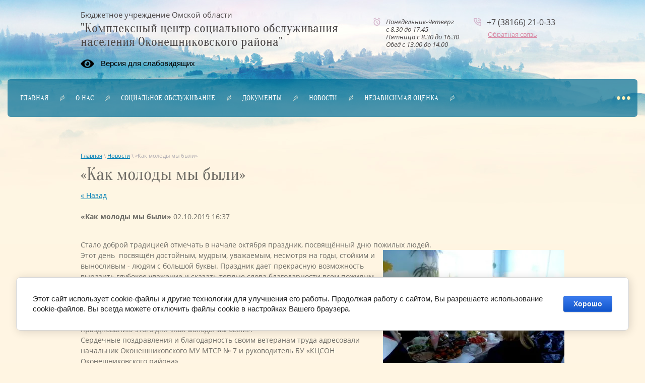

--- FILE ---
content_type: text/html; charset=utf-8
request_url: https://okoneshkcson.ru/novosti/news_post/kak-molody-my-byli
body_size: 10468
content:
								
	 <!doctype html>
 
<html lang="ru">
	 
	<head>
		 
		<meta charset="utf-8">
		 
		<meta name="robots" content="all"/>
		 <title>«Как молоды мы были»</title> 
		<meta name="description" content="«Как молоды мы были»">
		 
		<meta name="keywords" content="«Как молоды мы были»">
		 
		<meta name="SKYPE_TOOLBAR" content="SKYPE_TOOLBAR_PARSER_COMPATIBLE">
		<meta name="viewport" content="width=device-width, height=device-height, initial-scale=1.0, maximum-scale=1.0, user-scalable=no">
		 
		<meta name="msapplication-tap-highlight" content="no"/>
		 
		<meta name="format-detection" content="telephone=no">
		 
		<meta http-equiv="x-rim-auto-match" content="none">
		 
		<!--  -->
		<link rel="stylesheet" href="/g/css/styles_articles_tpl.css">
		 
		<link rel="stylesheet" href="/t/v490/images/css/styles.css">
		 
		<link rel="stylesheet" href="/t/v490/images/css/designblock.scss.css">
		 
		<link rel="stylesheet" href="/t/v490/images/css/s3_styles.scss.css">
		 
		<script src="/g/libs/jquery/1.10.2/jquery.min.js"></script>
		 
		<script src="/g/s3/misc/adaptiveimage/1.0.0/adaptiveimage.js"></script>
		 <meta
name="sputnik-verification"
content="loU2otRuiz08dnbL"
/>

            <!-- 46b9544ffa2e5e73c3c971fe2ede35a5 -->
            <script src='/shared/s3/js/lang/ru.js'></script>
            <script src='/shared/s3/js/common.min.js'></script>
        <link rel='stylesheet' type='text/css' href='/shared/s3/css/calendar.css' /><link rel='stylesheet' type='text/css' href='/shared/highslide-4.1.13/highslide.min.css'/>
<script type='text/javascript' src='/shared/highslide-4.1.13/highslide-full.packed.js'></script>
<script type='text/javascript'>
hs.graphicsDir = '/shared/highslide-4.1.13/graphics/';
hs.outlineType = null;
hs.showCredits = false;
hs.lang={cssDirection:'ltr',loadingText:'Загрузка...',loadingTitle:'Кликните чтобы отменить',focusTitle:'Нажмите чтобы перенести вперёд',fullExpandTitle:'Увеличить',fullExpandText:'Полноэкранный',previousText:'Предыдущий',previousTitle:'Назад (стрелка влево)',nextText:'Далее',nextTitle:'Далее (стрелка вправо)',moveTitle:'Передвинуть',moveText:'Передвинуть',closeText:'Закрыть',closeTitle:'Закрыть (Esc)',resizeTitle:'Восстановить размер',playText:'Слайд-шоу',playTitle:'Слайд-шоу (пробел)',pauseText:'Пауза',pauseTitle:'Приостановить слайд-шоу (пробел)',number:'Изображение %1/%2',restoreTitle:'Нажмите чтобы посмотреть картинку, используйте мышь для перетаскивания. Используйте клавиши вперёд и назад'};</script>
<link rel="icon" href="/favicon.ico" type="image/x-icon">

<!--s3_require-->
<link rel="stylesheet" href="/g/basestyle/1.0.1/cookie.message/cookie.message.css" type="text/css"/>
<link rel="stylesheet" href="/g/basestyle/1.0.1/cookie.message/cookie.message.blue.css" type="text/css"/>
<script type="text/javascript" src="/g/basestyle/1.0.1/cookie.message/cookie.message.js" async></script>
<!--/s3_require-->

		<link href="/g/s3/anketa2/1.0.0/css/jquery-ui.css" rel="stylesheet" type="text/css"/>
		 
		<script src="/g/libs/jqueryui/1.10.0/jquery-ui.min.js" type="text/javascript"></script>
		 		<script src="/g/s3/anketa2/1.0.0/js/jquery.ui.datepicker-ru.js"></script>
		 
		<link rel="stylesheet" href="/g/libs/jquery-popover/0.0.3/jquery.popover.css">
		 
		<script src="/g/libs/jquery-popover/0.0.3/jquery.popover.min.js" type="text/javascript"></script>
		 
		<script src="/g/s3/misc/form/1.2.0/s3.form.js" type="text/javascript"></script>
		 
		<script src="https://api-maps.yandex.ru/2.1/?lang=ru_RU" type="text/javascript"></script>
		 
		<link rel="stylesheet" href="/g/libs/photoswipe/4.1.0/photoswipe.css">
		 
		<link rel="stylesheet" href="/g/libs/photoswipe/4.1.0/default-skin/default-skin.css">
		 
		<script type="text/javascript" src="/g/libs/photoswipe/4.1.0/photoswipe.min.js"></script>
		 
		<script type="text/javascript" src="/g/libs/photoswipe/4.1.0/photoswipe-ui-default.min.js"></script>
		 
		<script src="/g/libs/jquery-bxslider/4.1.2/jquery.bxslider.min.js" type="text/javascript"></script>
		  
		<script type="text/javascript" src="/t/v490/images/js/main.js"></script>
		  
		<!--[if lt IE 10]> <script src="/g/libs/ie9-svg-gradient/0.0.1/ie9-svg-gradient.min.js"></script> <script src="/g/libs/jquery-placeholder/2.0.7/jquery.placeholder.min.js"></script> <script src="/g/libs/jquery-textshadow/0.0.1/jquery.textshadow.min.js"></script> <script src="/g/s3/misc/ie/0.0.1/ie.js"></script> <![endif]-->
		<!--[if lt IE 9]> <script src="/g/libs/html5shiv/html5.js"></script> <![endif]-->
		   
	</head>
	 
	<body>
		 
		<div class="wrapper editorElement layer-type-wrapper" >
			  <div class="side-panel side-panel-33 widget-type-side_panel editorElement layer-type-widget widget-20" data-layers="['widget-35':['tablet-landscape':'inSide','tablet-portrait':'inSide','mobile-landscape':'inSide','mobile-portrait':'inSide']]" data-phantom="0" data-position="left">
	<div class="side-panel-top">
		<div class="side-panel-button">
			<span class="side-panel-button-icon">
				<span class="side-panel-button-icon-line"></span>
				<span class="side-panel-button-icon-line"></span>
				<span class="side-panel-button-icon-line"></span>
			</span>
		</div>
		<div class="side-panel-top-inner" ></div>
	</div>
	<div class="side-panel-mask"></div>
	<div class="side-panel-content">
				<div class="side-panel-content-inner"></div>
	</div>
</div>   
			<div class="editorElement layer-type-block ui-droppable block-2" >
				<div class="layout layout_center not-columned layout_center_3_id_6_0" >
					<div class="editorElement layer-type-block ui-droppable block-3" >
						<div class="layout column layout_7" >
							<div class="editorElement layer-type-block ui-droppable block-4" >
								<div class="site-description widget-4 widget-type-site_description editorElement layer-type-widget">
									 
									<div class="align-elem">
										Бюджетное учреждение Омской области
									</div>
									 
								</div>
								<div class="site-name-9 widget-5 widget-type-site_name editorElement layer-type-widget">
									 <a href="http://okoneshkcson.ru"> 						 						 						<div class="sn-wrap">   
									<div class="sn-text">
										<div class="align-elem">
											&quot;Комплексный центр социального обслуживания населения Оконешниковского района&quot;
										</div>
									</div>
									  
								</div>
								 </a> 
								<div class="special">
				                	<a href="http://special.okoneshkcson.ru">Версия для слабовидящих</a>
				                </div>
						</div>
					</div>
				</div>
				<div class="layout column layout_10" >
					<div class="editorElement layer-type-block ui-droppable block-5" >
						<div class="layout column layout_12" >
							  	<div class="schedule-12 widget-7 schedule-block contacts-block widget-type-contacts_schedule editorElement layer-type-widget">
		<div class="inner">
			<label class="cell-icon" for="tg-schedule-12">
				<div class="icon"></div>
			</label>
			<input id="tg-schedule-12" class="tgl-but" type="checkbox">
			<div class="block-body-drop">
				<div class="cell-text">
					<div class="title"><div class="align-elem">График работы:</div></div>
					<div class="text_body">
						<div class="align-elem">Понедельник-Четверг <br />
с 8.30 до 17.45<br />
Пятница с 8.30 до 16.30<br />
Обед с 13.00 до 14.00</div>
					</div>
				</div>
			</div>
		</div>
	</div>
  
						</div>
						<div class="layout column layout_35" >
							<div class="editorElement layer-type-block ui-droppable block-14" >
								  	<div class="phones-11 widget-6 phones-block contacts-block widget-type-contacts_phone editorElement layer-type-widget">
		<div class="inner">
			<label class="cell-icon" for="tg-phones-11">
				<div class="icon"></div>
			</label>
			<input id="tg-phones-11" class="tgl-but" type="checkbox">
			<div class="block-body-drop">
				<div class="cell-text">
					<div class="title"><div class="align-elem">Телефон:</div></div>
					<div class="text_body">
						<div class="align-elem">
															<div><a href="tel:+7 (38166) 21-0-33">+7 (38166) 21-0-33</a></div>													</div>
					</div>
				</div>
			</div>
		</div>
	</div>
    	<a class="button-34 widget-24 widget-type-button editorElement layer-type-widget" href="#"  data-api-type="popup-form" data-api-url="/-/x-api/v1/public/?method=form/postform&param[form_id]=108098841&param[tpl]=wm.form.popup.tpl&placeholder=title&tit_en=0&sh_err_msg=0&ic_en=0&u_s=/user" data-wr-class="popover-wrap-34"><span>Обратная связь</span></a>
  
							</div>
						</div>
					</div>
				</div>
			</div>
		</div>
		<div class="widget-35 horizontal menu-51 wm-widget-menu widget-type-menu_horizontal editorElement layer-type-widget" data-screen-button="more" data-responsive-tl="button" data-responsive-tp="button" data-responsive-ml="columned" data-more-text="..." data-child-icons="0">
			 
			<div class="menu-button">
				Меню
			</div>
			 
			<div class="menu-scroll">
				     <ul><li class="menu-item"><a href="/" ><span class="menu-item-text">Главная</span></a></li><li class="delimiter"></li><li class="menu-item"><a href="/about" ><span class="menu-item-text">О нас</span></a><ul class="level-2"><li><a href="/f/struktura1.pdf" >Структура</a><ul class="level-3"><li><a href="/administrativnaya-sluzhba" >Административная служба</a></li><li><a href="/finansovo-ekonomicheskaya-sluzhba" >Финансово-экономическая служба</a></li><li><a href="/obespechivayushchaya-sluzhba" >Обеспечивающая служба</a></li><li><a href="/khozyaystvennaya-sluzhba" >Хозяйственная служба</a></li><li><a href="/otdeleniye-sotsialnogo-obsluzhivaniya-na-domu-grazhdan-pozhilogo-vozrasta-i-invalidov" >Отделение социального обслуживания на дому граждан пожилого возраста и инвалидов</a></li><li><a href="/otdeleniye-srochnogo-sotsialnogo-obsluzhivaniya-i-organizatsionnogo-obespecheniya" >Отделение срочного социального обслуживания и организационного обеспечения</a></li><li><a href="/otdeleniye-sotsialnoy-reabilitatsii-invalidov" >Отделение социальной реабилитации инвалидов</a></li><li><a href="/otdeleniye-profilaktiki-beznadzornosti-i-semeynogo-neblagopoluchiya" >Отделение профилактики безнадзорности и семейного неблагополучия</a></li></ul></li><li><a href="/popechitelskiy-sovet" >Попечительский совет</a><ul class="level-3"><li><a href="/f/popechitelskij_sovetpdf.pdf" >Положение о Попечительском совете</a></li><li><a href="/f/sostav_popechitelskogo_soveta.pdf" >Состав Попечительского совета</a></li><li><a href="/f/plan_raboty_popechitelskogo_soveta_1.pdf" >План работы Попечительского совета</a></li><li><a href="/expert" >Экспертное мнение</a></li></ul></li><li><a href="/f/materialno-tehnicheskoe_obespechenie.pdf" >Материально-техническое обеспечение предоставления социальных услуг</a></li><li><a href="/f/licenzii.pdf" >Лицензии</a></li><li><a href="/f/spec_ocenka_1_621114.pdf" >Информация о проведении специальной оценки условий труда</a></li><li><a href="/informatsiya-o-nalichii-predpisaniy-organov-osushchestvlyayushchikh-gosudarstvennyy-kontrol-v-sfere-sotsialnogo-obsluzhivaniya-i-otchet-ob-ispolnenii-ukazannykh-narusheniy" >Информация о наличии предписаний органов, осуществляющих государственный контроль в сфере социального обслуживания, и отчет об исполнении указанных нарушений</a></li><li><a href="/vakansii" >Вакансии</a></li><li><a href="/dobrovolchestvo" >Добровольчество</a></li></ul></li><li class="delimiter"></li><li class="menu-item"><a href="formy-sotsialnogo-obsluzhivaniya-vidy-i-tarify-na-sotsialnyye-uslugi" ><span class="menu-item-text">Социальное обслуживание</span></a><ul class="level-2"><li><a href="/formy-sotsialnogo-obsluzhivaniya-vidy-i-tarify-na-sotsialnyye-uslugi" >Формы социального обслуживания, виды и тарифы на социальные услуги</a></li><li><a href="/ob-yem-predostavlyayemykh-sotsialnykh-uslug" >Объем предоставляемых социальных услуг и численность получателей социальных услуг</a></li><li><a href="/kolichestvo-svobodnykh-mest" >Количество свободных мест</a></li><li><a href="/perechen-i-tarify-na-uslugi" >Перечень и тарифы на услуги</a></li></ul></li><li class="delimiter"></li><li class="menu-item"><a href="/dokumenty" ><span class="menu-item-text">Документы</span></a><ul class="level-2"><li><a href="/uchrezhdeniya" >Документы учреждения</a></li><li><a href="/plan-fkhd" >План ФХД</a></li></ul></li><li class="delimiter"></li><li class="opened active menu-item"><a href="/novosti" ><span class="menu-item-text">Новости</span></a></li><li class="delimiter"></li><li class="menu-item"><a href="/nezavisimaya-otsenka-kachestva" ><span class="menu-item-text">Независимая оценка</span></a></li><li class="delimiter"></li><li class="menu-item"><a href="/protivodeystviye-korruptsii" ><span class="menu-item-text">Противодействие коррупции</span></a></li><li class="delimiter"></li><li class="menu-item"><a href="/chasto-zadavayemyye-voprosy" ><span class="menu-item-text">Часто задаваемые вопросы</span></a></li><li class="delimiter"></li><li class="menu-item"><a href="/search" ><span class="menu-item-text">Поиск по сайту</span></a></li><li class="delimiter"></li><li class="menu-item"><a href="/finansovo-khozyaystvennaya-deyatelnost" ><span class="menu-item-text">Обратная связь</span></a><ul class="level-2"><li><a href="/comments" >Отзывы и предложения</a></li></ul></li></ul> 
			</div>
			 
		</div>
	</div>
	<div class="editorElement layer-type-block ui-droppable block-6" >
		<div class="layout layout_center not-columned layout_13_id_49" >
			<div class="editorElement layer-type-block ui-droppable block-19" >
				 
<div class="widget-30 path widget-type-path editorElement layer-type-widget" data-url="/novosti"><a href="/">Главная</a> \ <a href="/novosti">Новости</a> \ «Как молоды мы были»</div> 
				<div class="editorElement layer-type-block ui-droppable block-18" >
					<h1 class="h1 widget-31 widget-type-h1 editorElement layer-type-widget">
						«Как молоды мы были»
					</h1>
					<article class="content-48 content widget-32 widget-type-content editorElement layer-type-widget">

	<style type="text/css">
		.n-thumb {
			float: left;
			margin: 5px;
		}
	</style>



			<a href="/novosti">&laquo; Назад</a>
		<br/>
		<br/>
		<div>
			
			<b>«Как молоды мы были»</b>&nbsp;02.10.2019 16:37<br/><br/>
			<p>Стало доброй традицией отмечать в начале октября праздник, посвящённый дню пожилых людей. <a href="/thumb/2/qFC3-KwanG1XEURV2K_Img/r/d/20191002_112311.jpg" onclick="return hs.expand(this)"><img alt="20191002_112311" height="270" src="/thumb/2/hdLzgvRZF6K2tRI4pIjd3g/360r300/d/20191002_112311.jpg" style="float: right;" width="360" /></a><br />
Этот день &nbsp;посвящён достойным, мудрым, уважаемым, несмотря на годы, стойким и выносливым - людям с большой буквы. Праздник дает прекрасную возможность выразить глубокое уважение и сказать теплые слова благодарности всем пожилым людям.<br />
&nbsp;2&nbsp;октября 2019 года специалисты бюджетного учреждения Омской области &laquo;Комплексный центр социального обслуживания населения Оконешниковского района&raquo; для своих ветеранов труда провели мероприятие, посвященное празднованию этого дня &laquo;Как молоды мы были&raquo;.<br />
Сердечные поздравления и благодарность своим ветеранам труда адресовали начальник Оконешниковского МУ МТСР № 7 и руководитель БУ &laquo;КЦСОН Оконешниковского района&raquo;.&nbsp;<br />
Мероприятие сопровождалось чаепитием, во время которого приятно общались, пенсионеры делились воспоминаниями о работе, молодой жизни, смотрели фотографии.<br />
Праздничная атмосфера никого не оставила равнодушной. Все получили массу положительных эмоций, забыв о проблемах и отдохнув душой.</p>

<p>&nbsp;</p>
			<br clear="all"/>
		</div>
			


 
					</article>
				</div>
			</div>
		</div>
	</div>
	<div class="editorElement layer-type-block ui-droppable block-7" >
		<div class="layout layout_center not-columned layout_16_id_19" >
			   
	
	
	
	<div class="form-19 widget-11 lined_mode widget-type-form_adaptive editorElement layer-type-widget">
		<div class="form__header"><div class="align-elem">Оставьте свой отзыв или предложение</div></div>				<div class="form__body" data-api-type="form" data-api-url="/-/x-api/v1/public/?method=form/postform&param[form_id]=108098841">
					<form method="post">
				<input type="hidden" name="_form_item" value="19">
				<input type="hidden" name="form_id" value="108098841">
				<input type="hidden" name="tpl" value="db:bottom.tpl">
									<div class="form-table">
						<div class="form-tbody">
															<div class="form-item-group group-text">
									<div class="form-item form-text field_173102241"><div class="form-item__body"><input class="wm-input-default"  placeholder="* Ваше имя: "  type="text" size="1" maxlength="100" value="" name="d[0]" id="d[0]" required /></div></div><div class="form-item form-text field_21033416"><div class="form-item__body"><input class="wm-input-default"  placeholder="* Ваше отчество: "  type="text" size="1" maxlength="100" value="" name="d[1]" id="d[1]" required /></div></div><div class="form-item form-text field_21033616"><div class="form-item__body"><input class="wm-input-default"  placeholder="* Ваша фамилия: "  type="text" size="1" maxlength="100" value="" name="d[2]" id="d[2]" required /></div></div><div class="form-item form-text field_14093616"><div class="form-item__body"><input class="wm-input-default"  placeholder="* E-mail: "  type="text" size="1" maxlength="100" value="" name="d[3]" id="d[3]" required /></div></div><div class="form-item form-text field_173102441"><div class="form-item__body"><input class="wm-input-default"  placeholder=" Телефон: "  type="text" size="1" maxlength="100" value="" name="d[4]" id="d[4]" /></div></div><div class="form-item form-checkbox field_22624616"><div class="form-item__body"><input type="checkbox" id="d[6]" name="d[6]"><label for="d[6]" class="form-item__title"><a href="http://okoneshkcson.ru/soglasie_opd">Согласие на обработку песональных данных</a>: <span class="form-item__required">*</span></label></div><div class="form-item__note">Подтвердите, что вы даете свое согласие на обработку персональных данных в соответствии с Федеральным законом РФ от 27.07.2006 г. № 152-ФЗ</div></div>
								</div>
																						<div class="form-item-group group-textarea">
									<div class="form-item form-textarea field_173102641"><label class="form-item__body"><textarea class="wm-input-default"  placeholder="* Комментарий: " cols="1" rows="1" name="d[5]" id="d[5]" required></textarea></label></div>
								</div>
													</div>
													<div class="form-tfoot">
								<div class="form-item-group group-button">
																			<div class="form-submit"><div class="form-item__body"><button class="wm-input-default" type="submit"><span class="align-elem">Отправить</span></button></div></div>
																	</div>
							</div>
											</div>
												<re-captcha data-captcha="recaptcha"
     data-name="captcha"
     data-sitekey="6LcNwrMcAAAAAOCVMf8ZlES6oZipbnEgI-K9C8ld"
     data-lang="ru"
     data-rsize="invisible"
     data-type="image"
     data-theme="light"></re-captcha></form>
				</div>
	</div>
	   
		</div>
	</div>
	<div class="editorElement layer-type-block ui-droppable block-8" >
		<div class="layout layout_center not-columned layout_20_id_32" >
			<div class="widget-19 map-32 widget-type-map editorElement layer-type-widget" data-controls="searchControl,typeSelector,zoomControl,routeEditor,fullscreenControl,geolocationControl,rulerControl" id="widgetMap32" data-center="54.834522,75.075002" data-zoom="14" data-type="yandex#map">
				   
				<input type="hidden" name="widgetMap32" value="[{&quot;preset&quot; : &quot;islands#violetStretchyIcon&quot;,&quot;point&quot;: &quot;54.834522,75.075002&quot;, &quot;iconContent&quot;: &quot;\u0411\u0423 \u041a\u0426\u0421\u041e\u041d \u041e\u043a\u043e\u043d\u0435\u0448\u043d\u0438\u043a\u043e\u0432\u0441\u043a\u043e\u0433\u043e \u0440\u0430\u0439\u043e\u043d\u0430&quot;, &quot;balloonContent&quot;: &quot;&lt;img alt=\&quot;\u043a\u0430\u0440\u0442\u0430\&quot; src=\&quot;\/d\/karta.png\&quot; style=\&quot;border-width:0\&quot; title=\&quot;\&quot; \/&gt;&quot;}]">
				  
			</div>
			<div class="editorElement layer-type-block ui-droppable block-9" >
				<div class="layout column layout_22" >
					<div class="editorElement layer-type-block ui-droppable block-10" >
						<div class="layout column layout_23" >
							  	    
    
    
    
        
    		<div class="blocklist blocklist-23 widget-12 horizontal_mode widget-type-block_list editorElement layer-type-widget" data-slider="0,0,0,0,0" data-swipe="0,0,0,0,0" data-setting-mode="horizontal" data-setting-pause="4000" data-setting-auto="1" data-setting-controls="1,1,1,1,1" data-setting-pager="1,1,1,1,1" data-setting-pager_selector=".blocklist-23 .pager-wrap" data-setting-prev_selector=".blocklist-23 .prev" data-setting-next_selector=".blocklist-23 .next" data-setting-count="3,3,3,3,3" data-setting-columns="1,1,1,1,1" data-setting-move="" data-setting-prev_text="" data-setting-next_text="" data-setting-auto_controls_selector=".blocklist-23 .auto_controls" data-setting-auto_controls="0,0,0,0,0" data-setting-autoControlsCombine="0" data_photo_swipe="0" item_id="23" data-setting-vertical_aligner="none">

            				<div class="header">
					<div class="header_text"><div class="align-elem"></div></div>
                    
				</div>
                        			<div class="body-outer" data-columns="0,0,0,0,0">
				<div class="body">
					<div class="swipe-shadow-left"></div>
					<div class="swipe-shadow-right"></div>
					<div class="list"></div>
				</div>
			</div>
                                			<div class="controls">
				<span class="prev"></span>
				<span class="next"></span>
			</div>
            
			<div class="bx-pager-wrap">
				<div class="bx-auto_controls">
                            			<div class="auto_controls"></div>
            
                            			<div class="pager-wrap"></div>
            
				</div>
			</div>

		</div>

        
      
						</div>
						<div class="layout column layout_24" >
							  	    
    
    
    
        
    		<div class="blocklist blocklist-24 widget-13 horizontal_mode widget-type-block_list editorElement layer-type-widget" data-slider="0,0,0,0,0" data-swipe="0,0,0,0,0" data-setting-mode="horizontal" data-setting-pause="4000" data-setting-auto="1" data-setting-controls="1,1,1,1,1" data-setting-pager="1,1,1,1,1" data-setting-pager_selector=".blocklist-24 .pager-wrap" data-setting-prev_selector=".blocklist-24 .prev" data-setting-next_selector=".blocklist-24 .next" data-setting-count="3,3,3,3,3" data-setting-columns="1,1,1,1,1" data-setting-move="" data-setting-prev_text="" data-setting-next_text="" data-setting-auto_controls_selector=".blocklist-24 .auto_controls" data-setting-auto_controls="0,0,0,0,0" data-setting-autoControlsCombine="0" data_photo_swipe="0" item_id="24" data-setting-vertical_aligner="none">

            				<div class="header">
					<div class="header_text"><div class="align-elem"></div></div>
                    
				</div>
                        			<div class="body-outer" data-columns="0,0,0,0,0">
				<div class="body">
					<div class="swipe-shadow-left"></div>
					<div class="swipe-shadow-right"></div>
					<div class="list"></div>
				</div>
			</div>
                                			<div class="controls">
				<span class="prev"></span>
				<span class="next"></span>
			</div>
            
			<div class="bx-pager-wrap">
				<div class="bx-auto_controls">
                            			<div class="auto_controls"></div>
            
                            			<div class="pager-wrap"></div>
            
				</div>
			</div>

		</div>

        
      
						</div>
					</div>
				</div>
				<div class="layout column layout_25" >
					<div class="editorElement layer-type-block ui-droppable block-11" >
						<div class="editorElement layer-type-block ui-droppable block-12" >
							<div class="editorElement layer-type-text text-2" >
								Найти нас легко
							</div>
							  	<div class="phones-27 widget-14 phones-block contacts-block widget-type-contacts_phone editorElement layer-type-widget">
		<div class="inner">
			<label class="cell-icon" for="tg-phones-27">
				<div class="icon"></div>
			</label>
			<input id="tg-phones-27" class="tgl-but" type="checkbox">
			<div class="block-body-drop">
				<div class="cell-text">
					<div class="title"><div class="align-elem">Телефон:</div></div>
					<div class="text_body">
						<div class="align-elem">
															<div><a href="tel:+7 (38166) 21-0-33">+7 (38166) 21-0-33</a></div>													</div>
					</div>
				</div>
			</div>
		</div>
	</div>
        <div class="address-39 widget-26 address-block contacts-block widget-type-contacts_address editorElement layer-type-widget">
        <div class="inner">
            <label class="cell-icon" for="tg39">
                <div class="icon"></div>
            </label>
            <input id="tg39" class="tgl-but" type="checkbox">
            <div class="block-body-drop">
                <div class="cell-text">
                    <div class="title"><div class="align-elem">Адрес:</div></div>
                    <div class="text_body">
                        <div class="align-elem">Россия, 646940, Омская область, Оконешниковский район,<br />
р.п. Оконешниково, ул. Степная, д. 44</div>
                    </div>
                </div>
            </div>
        </div>
    </div>
    	<a class="button-50 widget-33 widget-type-button editorElement layer-type-widget" href="#"  data-wr-class="popover-wrap-50"><span>Обратная связь</span></a>
  
						</div>
					</div>
				</div>
			</div>
			<div class="editorElement layer-type-block ui-droppable block-16" >
				<div class="layout column layout_43" >
					<div class="site-copyright widget-29 widget-type-site_copyright editorElement layer-type-widget">
						 
						<div class="align-elem">
							   Copyright &copy; 2017 - 2026							<br />
							 
						</div>
						 
					</div>
				</div>
				<div class="layout column layout_42" >
					<div class="site-counters widget-28 widget-type-site_counters editorElement layer-type-widget">
						 <!--LiveInternet counter--><script type="text/javascript">
document.write("<a href='//www.liveinternet.ru/click' "+
"target=_blank><img src='//counter.yadro.ru/hit?t12.18;r"+
escape(document.referrer)+((typeof(screen)=="undefined")?"":
";s"+screen.width+"*"+screen.height+"*"+(screen.colorDepth?
screen.colorDepth:screen.pixelDepth))+";u"+escape(document.URL)+
";h"+escape(document.title.substring(0,150))+";"+Math.random()+
"' alt='' title='LiveInternet: показано число просмотров за 24"+
" часа, посетителей за 24 часа и за сегодня' "+
"border='0' width='88' height='31'><\/a>")
</script><!--/LiveInternet-->


<script type="text/javascript">
       (function(d, t, p) {
           var j = d.createElement(t); j.async = true; j.type = "text/javascript";
           j.src = ("https:" == p ? "https:" : "http:") + "//stat.sputnik.ru/cnt.js";
           var s = d.getElementsByTagName(t)[0]; s.parentNode.insertBefore(j, s);
       })(document, "script", document.location.protocol);
    </script>
<!--__INFO2026-01-24 01:47:55INFO__-->
 
					</div>
				</div>
				<div class="layout column layout_41" >
					  <div class="mega-copyright widget-27  widget-type-mega_copyright editorElement layer-type-widget"><span style='font-size:14px;' class='copyright'><!--noindex--><span style="text-decoration:underline; cursor: pointer;" onclick="javascript:window.open('https://megagr'+'oup.ru/?utm_referrer='+location.hostname)" class="copyright">Мегагрупп.ру</span><!--/noindex--></span></div>  
				</div>
			</div>
		</div>
	</div>
</div>

<!-- assets.bottom -->
<!-- </noscript></script></style> -->
<script src="/my/s3/js/site.min.js?1769082895" ></script>
<script src="/my/s3/js/site/defender.min.js?1769082895" ></script>
<script >/*<![CDATA[*/
var megacounter_key="436f76e13424a051478f0187578cebce";
(function(d){
    var s = d.createElement("script");
    s.src = "//counter.megagroup.ru/loader.js?"+new Date().getTime();
    s.async = true;
    d.getElementsByTagName("head")[0].appendChild(s);
})(document);
/*]]>*/</script>


					<!--noindex-->
		<div id="s3-cookie-message" class="s3-cookie-message-wrap">
			<div class="s3-cookie-message">
				<div class="s3-cookie-message__text">
					Этот сайт использует cookie-файлы и другие технологии для улучшения его работы. Продолжая работу с сайтом, Вы разрешаете использование cookie-файлов. Вы всегда можете отключить файлы cookie в настройках Вашего браузера.
				</div>
				<div class="s3-cookie-message__btn">
					<div id="s3-cookie-message__btn" class="g-button">
						Хорошо
					</div>
				</div>
			</div>
		</div>
		<!--/noindex-->
	
<script >/*<![CDATA[*/
$ite.start({"sid":1878292,"vid":1889852,"aid":2223614,"stid":4,"cp":21,"active":true,"domain":"okoneshkcson.ru","lang":"ru","trusted":false,"debug":false,"captcha":3,"onetap":[{"provider":"vkontakte","provider_id":"51971941","code_verifier":"BhmDZjE2NZW2MMMDQA1TN2Q1ZQTJz3IMRY2mYzhGYNw"}]});
/*]]>*/</script>
<!-- /assets.bottom -->
</body>
 
</html>

--- FILE ---
content_type: text/css
request_url: https://okoneshkcson.ru/t/v490/images/css/styles.css
body_size: 19433
content:
@import "fonts.css";
html{font-family:sans-serif;-ms-text-size-adjust:100%;-webkit-text-size-adjust:100%;}body{margin:0;background: #fff;}body::before{content:""; height: 1px; display: block; margin-top: -1px;}article,aside,details,figcaption,figure,footer,header,hgroup,main,menu,nav,section,summary{display:block}audio,canvas,progress,video{display:inline-block;vertical-align:baseline}audio:not([controls]){display:none;height:0}[hidden],template{display:none}a{background-color:transparent;color:inherit;}a:active,a:hover{outline:0}abbr[title]{border-bottom:1px dotted}b,strong{font-weight:bold}dfn{font-style:italic}h1{margin: 0; font-size: inherit; font-weight: inherit;}mark{background:#ff0;color:#000}small{font-size:80%}sub,sup{font-size:75%;line-height:0;position:relative;vertical-align:baseline}sup{top:-0.5em}sub{bottom:-0.25em}img{border:0}svg:not(:root){overflow:hidden}figure{margin:1em 40px}hr{box-sizing:content-box;height:0}pre{overflow:auto}code,kbd,pre,samp{font-family:monospace,monospace;font-size:1em}button,input,optgroup,select,textarea{color:#000;font:inherit;margin:0}button{overflow:visible}button,select{text-transform:none}button,html input[type="button"],input[type="reset"],input[type="submit"]{-webkit-appearance:button;cursor:pointer}button[disabled],html input[disabled]{cursor:default}button::-moz-focus-inner,input::-moz-focus-inner{border:0;padding:0}input{line-height:normal}input[type="checkbox"],input[type="radio"]{box-sizing:border-box;padding:0}input[type="number"]::-webkit-inner-spin-button,input[type="number"]::-webkit-outer-spin-button{height:auto}input[type="search"]{-webkit-appearance:textfield;box-sizing:content-box}input[type="search"]::-webkit-search-cancel-button,input[type="search"]::-webkit-search-decoration{-webkit-appearance:none}fieldset{border:1px solid silver;margin:0 2px;padding:.35em .625em .75em}legend{border:0;padding:0}textarea{overflow:auto}optgroup{font-weight:bold}table{border-collapse:collapse;border-spacing:0}
body.noscroll {overflow: hidden !important;}
.removed, .hidden { display: none !important;}
.editorElement, .layout {
	box-sizing: border-box;
	padding-top: .02px;
	padding-bottom: .02px;
}
.editorElement { word-wrap: break-word; overflow-wrap: break-word;}
.vertical-middle {white-space: nowrap;}
.vertical-middle>* {white-space: normal;display: inline-block;vertical-align: middle;}
.vertical-middle::after {height: 100%;width: 0;display: inline-block;vertical-align: middle;content: "";}
.wrapper {margin: 0 auto;height: auto !important;height: 100%;min-height: 100%;min-height: 100vh;overflow: hidden;max-width: 100%;}
.wrapper > * { max-width: 100%; }
.editorElement .removed+.delimiter, .editorElement .delimiter:first-child {display: none;}
.wm-input-default {border: none; background: none; padding: 0;}
/* tooltip */
@keyframes show_hide {
	0% { left:85%; opacity: 0; width: auto; height: auto; padding: 5px 10px; font-size: 12px;}
	20% { left: 100%; opacity: 1; width: auto; height: auto; padding: 5px 10px; font-size: 12px;}
	100% { left: 100%; opacity: 1; width: auto; height: auto; padding: 5px 10px; font-size: 12px;}
}
@keyframes show_hide_after {
	0% {width: 5px; height: 5px;}
	100% {width: 5px; height: 5px;}
}
/* tooltip for horizontal */
@keyframes horizontal_show_hide {
	0% { top:95%; opacity: 0; width: 100%; height: auto; padding: 5px 10px; font-size: 12px;}
	20% { top: 100%; opacity: 1; width: 100%; height: auto; padding: 5px 10px; font-size: 12px;}
	100% { top: 100%; opacity: 1; width: 100%; height: auto; padding: 5px 10px; font-size: 12px;}
}
.wm-tooltip {display: none;position: absolute;z-index:100;top: 100%;left: 0;background: #FBFDDD;color: #CA3841;padding: 5px 10px;border-radius: 3px;box-shadow: 1px 2px 3px rgba(0,0,0,.3); white-space: normal; box-sizing: border-box;}
.wm-tooltip::after {content: "";font-size: 0;background: inherit;width: 5px;height: 5px;position: absolute;top: 0;left: 50%;margin: -2px 0 0;box-shadow: 0 1px 0 rgba(0,0,0,.1), 0 2px 0 rgba(0,0,0,.1);transform: rotate(45deg);}
.error .wm-tooltip {display: block;padding: 0;font-size: 0;animation: horizontal_show_hide 4s;}
.error .wm-tooltip::after {left:50%; top:0; margin: -2px 0 0; box-shadow: 0 -1px 0 rgba(0,0,0,.1), 0 -2px 0 rgba(0,0,0,.1); width: 0;height: 0;animation: show_hide_after 4s;}
.horizontal_mode .wm-tooltip {top: 100%; left: 0; width: 100%; white-space: normal; margin: 5px 0 0; text-align: center;}
.horizontal_mode .wm-tooltip::after {left: 50%; top: 0; margin: -2px 0 0; box-shadow: 0 -1px 0 rgba(0,0,0,.1), 0 -2px 0 rgba(0,0,0,.1);}
.error .horizontal_mode .wm-tooltip, .horizontal_mode .error .wm-tooltip {animation: horizontal_show_hide 4s;}
@media all and (max-width: 960px) {
	.wm-tooltip {top: 100%; left: 0; width: 100%; white-space: normal; margin: 5px 0 0; text-align: center;}
	.wm-tooltip::after {left: 50%; top: 0; margin: -2px 0 0; box-shadow: 0 -1px 0 rgba(0,0,0,.1), 0 -2px 0 rgba(0,0,0,.1);}
	.error .wm-tooltip {animation: horizontal_show_hide 4s;}
}
table.table0 td, table.table1 td, table.table2 td, table.table2 th {
	padding:5px;
	border:1px solid #dedede;
	vertical-align:top;
}
table.table0 td { border:none; }
table.table2 th {
	padding:8px 5px;
	background:#eb3c3c;
	border:1px solid #dedede;
	font-weight:normal;
	text-align:left;
	color:#fff;
}
.for-mobile-view { overflow: auto; }
.side-panel,
.side-panel-button,
.side-panel-mask,
.side-panel-content { display: none;}

.align-elem{
	flex-grow:1;
	max-width:100%;
}

html.mobile div{
	background-attachment: scroll;
}

.ui-datepicker {font-size: 14px !important; z-index: 999999 !important;}
body { border: none; background: url("../images/head_in.jpg") left 50% top 0px / auto auto no-repeat #fff5e2; -webkit-border-radius: none; -moz-border-radius: none; border-radius: none; font-family: Arial, Helvetica, sans-serif;}
.wrapper { position: relative; font-family: Arial, Helvetica, sans-serif; color: #000000; font-style: normal; line-height: 1.2; letter-spacing: 0; text-align: center; text-transform: none; text-decoration: none; font-size: 12px; display: block; -webkit-flex-direction: column; -moz-flex-direction: column; flex-direction: column;}
.block-2 .layout_center_3_id_6_0 { margin-top: 0; margin-left: auto; margin-right: auto; width: 960px;}
.block-2 { padding: 20px 15px; margin: 0; border: none; position: relative; top: 0; left: 0; width: auto; min-height: 0; z-index: 4; text-align: left; right: 0; -webkit-border-radius: none; -moz-border-radius: none; border-radius: none; display: block; -webkit-justify-content: flex-start; -moz-justify-content: flex-start; justify-content: flex-start; text-indent: 0; text-decoration: none; -webkit-flex-direction: column; -moz-flex-direction: column; flex-direction: column;}
.widget-35 { padding: 10px 0 10px 10px; margin: 0; border: none; position: relative; top: 0; left: 0; z-index: 3; text-align: center; box-sizing: border-box; display: -webkit-flex; display: flex; width: auto; -webkit-justify-content: center; -moz-justify-content: center; justify-content: center; right: 0; min-height: 0; background: rgba(0,109,148,0.7); -webkit-border-radius: 6px; -moz-border-radius: 6px; border-radius: 6px; max-width: 100%;}
.menu-51 .menu-scroll > ul ul > li > a .has-child-icon { position: absolute; top: 50%; right: 0; margin-top: -6px; margin-right: 5px; width: 12px; min-height: 12px; background: #000000;}
.menu-51 .menu-button { box-sizing: border-box; display: none; position: absolute; left: 100%; top: 0; width: 50px; min-height: 50px; padding: 10px 15px; background: #333; color: #fff; font-size: 17px;}
.menu-51 .menu-scroll { display: -webkit-flex; display: flex; width: 100%; -webkit-justify-content: inherit; -moz-justify-content: inherit; justify-content: inherit;}
.menu-51 .menu-scroll > ul { padding: 0; margin: 0; list-style: none; box-sizing: border-box; display: -webkit-flex; display: flex; flex-flow: row wrap; width: 100%; -webkit-justify-content: flex-start; -moz-justify-content: flex-start; justify-content: flex-start; -webkit-align-items: flex-start; -moz-align-items: flex-start; align-items: flex-start;}
.menu-51 .menu-scroll > ul > li.home-button > a { padding: 5px 15px; margin: 2px; cursor: pointer; display: -webkit-flex; display: flex; background: url("../images/wm_menu_home.png") left 50% top 50% no-repeat; box-sizing: border-box; text-decoration: none; color: #000; font-size: 0; line-height: 1.4; -webkit-align-items: center; -moz-align-items: center; align-items: center;}
.menu-51 .menu-scroll > ul > li.delimiter { margin: auto 2px; border: none; -webkit-border-radius: none; -moz-border-radius: none; border-radius: none; height: 0; width: 20px; min-height: 20px; background: url("../images/lib_722103_menu_mark.png") left 50% top 50% / auto auto no-repeat; box-sizing: border-box; text-align: left; opacity: 0.8;}
.menu-51 .menu-scroll > ul > li.menu-item { padding: 0; margin: 0; display: -webkit-flex; display: flex; -webkit-flex: 0 1 auto; -moz-flex: 0 1 auto; flex: 0 1 auto; box-sizing: border-box; position: relative;}
.menu-51 .menu-scroll > ul ul { padding: 5px; margin: 12px 0 0; border: none; position: absolute; top: 100%; left: 0; background: rgba(0,109,148,0.7); list-style: none; width: 200px; display: none; z-index: 10; box-sizing: border-box; align-self: auto; -webkit-border-radius: 6px; -moz-border-radius: 6px; border-radius: 6px;}
.menu-51 .menu-scroll > ul ul > li { padding: 0; margin: 0; display: block; position: relative;}
.menu-51 .menu-scroll > ul ul > li > a { padding: 5px 10px; border: none; cursor: pointer; display: block; -webkit-border-radius: none; -moz-border-radius: none; border-radius: none; box-sizing: border-box; text-decoration: none; color: #ffefb5; font-size: 13px; line-height: 1.4; position: relative; font-family: Open Sans, sans-serif; font-style: normal; letter-spacing: 0; text-align: left; text-transform: none;}
.menu-51 .menu-scroll > ul ul > li > a:hover, 
.menu-51 .menu-scroll > ul ul > li > a.hover, 
.menu-51 .menu-scroll > ul ul > li > a.active { color: #ffffff;}
.menu-51 .menu-scroll > ul ul > li.delimiter { box-sizing: border-box; margin-top: 3px; margin-bottom: 3px; min-height: 2px; height: auto; width: auto; background: #999999;}
.menu-51 .menu-scroll > ul > li.menu-item ul li.delimiter:first-child { display: none;}
.menu-51 .menu-scroll > ul > li.menu-item > a { padding: 5px 15px; margin: 10px 0; border: none; cursor: pointer; display: -webkit-flex; display: flex; -webkit-flex-direction: row; -moz-flex-direction: row; flex-direction: row; box-sizing: border-box; text-decoration: none; color: #ffffff; font-size: 15px; line-height: 1.4; -webkit-align-items: center; -moz-align-items: center; align-items: center; width: 100%; position: relative; font-family: Oranienbaum, sans-serif; font-style: normal; letter-spacing: 0; -webkit-justify-content: flex-start; -moz-justify-content: flex-start; justify-content: flex-start; text-align: left; text-indent: 0; text-transform: uppercase; font-weight: normal; background: transparent; -webkit-border-radius: 0; -moz-border-radius: 0; border-radius: 0; align-self: auto; min-height: 35px;}
.menu-51 .menu-scroll > ul > li.menu-item > a:hover, 
.menu-51 .menu-scroll > ul > li.menu-item > a.hover, 
.menu-51 .menu-scroll > ul > li.menu-item > a.active { color: #000000; background: #ffefb5; -webkit-border-radius: 5px; -moz-border-radius: 5px; border-radius: 5px;}
.menu-51 .menu-scroll > ul > li.menu-item > a .has-child-icon { position: absolute; top: 50%; right: 0; margin-top: -6px; margin-right: 5px; width: 12px; min-height: 12px; background: #000000;}
.menu-51 .menu-scroll > ul > li.menu-item > a .menu-item-image { box-sizing: border-box; display: -webkit-flex; display: flex; -webkit-flex-shrink: 0; -moz-flex-shrink: 0; flex-shrink: 0; margin-right: 5px; font-size: 0; line-height: 0; text-align: center; -webkit-justify-content: center; -moz-justify-content: center; justify-content: center; min-height: 40px; width: 40px; overflow: hidden;}
.menu-51 .menu-scroll > ul > li.menu-item > a .img-convert { margin: auto; box-sizing: border-box; width: 40px; height: 40px; -webkit-justify-content: center; -moz-justify-content: center; justify-content: center; -webkit-align-items: center; -moz-align-items: center; align-items: center; display: -webkit-inline-flex; display: inline-flex; overflow: hidden;}
.menu-51 .menu-scroll > ul > li.menu-item > a img { box-sizing: border-box; max-width: 100%; height: auto; width: auto; vertical-align: middle; border: none; display: -webkit-flex; display: flex;}
.menu-51 .menu-scroll > ul > li.menu-item > a .menu-item-text { box-sizing: border-box; -webkit-flex-grow: 1; -moz-flex-grow: 1; flex-grow: 1;}
.menu-51 .menu-scroll > ul > li.home-button { box-sizing: border-box; display: -webkit-flex; display: flex;}
.menu-51 .menu-scroll > ul > li.more-button { display: -webkit-flex; display: flex; margin-left: auto; position: relative;}
.menu-51 .menu-scroll > ul > li.more-button > a { padding: 5px 0; margin: 10px; border: none; cursor: pointer; display: -webkit-flex; display: flex; background: url("../images/lib_722103_menu.svg") left 50% top 50% / auto auto no-repeat; box-sizing: border-box; text-decoration: none; color: #fff; font-size: 0; line-height: 1.4; -webkit-align-items: center; -moz-align-items: center; align-items: center; font-style: normal; letter-spacing: 0; -webkit-justify-content: flex-start; -moz-justify-content: flex-start; justify-content: flex-start; text-transform: none; min-height: 35px; align-self: auto; -webkit-border-radius: none; -moz-border-radius: none; border-radius: none; text-align: left; width: 35px;}
.menu-51 .menu-scroll > ul > li.more-button.disabled { display: none;}
.menu-51 .menu-scroll > ul > li.more-button > ul { left: auto; right: 0;}
.menu-51 .menu-scroll > ul > li.more-button .menu-item-image { display: none;}
.menu-51 .menu-scroll > ul ul ul { position: absolute; left: 100%; top: 0;}
.block-3 .layout_7 { -webkit-flex: 1 0 0px; -moz-flex: 1 0 0px; flex: 1 0 0px; display: -webkit-flex; display: flex; -webkit-flex-direction: column; -moz-flex-direction: column; flex-direction: column;}
.block-3 .layout_10 { display: -webkit-flex; display: flex; -webkit-flex-direction: column; -moz-flex-direction: column; flex-direction: column;}
.block-3 { margin: 0; position: relative; top: 0; left: 0; width: auto; min-height: 0; z-index: 1; display: -webkit-flex; display: flex; -webkit-justify-content: flex-start; -moz-justify-content: flex-start; justify-content: flex-start; text-decoration: none; right: 0; -webkit-flex-direction: row; -moz-flex-direction: row; flex-direction: row; padding-bottom: 20px;}
.block-4 { margin: 0 0 auto; position: relative; top: 0; left: 0; width: auto; min-height: 0; z-index: 2; display: block; text-decoration: none; -webkit-flex-direction: column; -moz-flex-direction: column; flex-direction: column; right: 0;}
.widget-4 { margin: 0; position: relative; top: 0; left: 0; z-index: 2; font-family: Open Sans, sans-serif; color: #4a4646; text-decoration: none; font-size: 15px; box-sizing: border-box; width: auto; right: 0; padding-bottom: 5px; min-height: 0;}
.widget-5 { margin: 0; position: relative; top: 0; left: 0; z-index: 1; box-sizing: border-box; width: auto; min-height: 0; font-size: 25px; right: 0; padding-bottom: 0.02px;}
.site-name-9 .sn-wrap { display: -webkit-flex; display: flex; flex-flow: column nowrap;}
.site-name-9 .sn-logo { box-sizing: border-box; -webkit-flex-shrink: 0; -moz-flex-shrink: 0; flex-shrink: 0; max-width: 100%;}
.site-name-9 img { box-sizing: border-box; display: block; max-width: 100%; border: none;}
.site-name-9 .sn-text { box-sizing: border-box; font-family: Oranienbaum, sans-serif; color: #4a4646; line-height: 1.1; text-align: left; text-decoration: none; font-weight: normal; display: -webkit-flex; display: flex; -webkit-justify-content: normal; -moz-justify-content: normal; justify-content: normal; -webkit-align-items: flex-start; -moz-align-items: flex-start; align-items: flex-start;}
.site-name-9 a { text-decoration: none; outline: none;}
.block-5 .layout_12 { display: -webkit-flex; display: flex; -webkit-flex-direction: column; -moz-flex-direction: column; flex-direction: column;}
.block-5 .layout_35 { display: -webkit-flex; display: flex; -webkit-flex-direction: column; -moz-flex-direction: column; flex-direction: column;}
.block-5 { margin: 0 0 auto; position: relative; top: 0; left: 0; width: 380px; min-height: 0; z-index: 1; display: -webkit-flex; display: flex; -webkit-justify-content: flex-start; -moz-justify-content: flex-start; justify-content: flex-start; -webkit-flex-direction: row; -moz-flex-direction: row; flex-direction: row; padding-top: 15px; text-decoration: none;}
.block-14 { margin: 0 0 auto; position: relative; top: 0; left: 0; width: 180px; min-height: 0; z-index: 2; display: block; -webkit-flex-direction: column; -moz-flex-direction: column; flex-direction: column; text-decoration: none;}
.widget-6 { margin: 0; position: relative; top: 0; left: 0; z-index: 2; text-align: undefined; box-sizing: border-box; width: 180px; padding-bottom: 2px;}
.phones-11 p:first-child { margin-top: 0;}
.phones-11 p:last-child { margin-bottom: 0;}
.phones-11 .inner { box-sizing: border-box; position: relative; display: -webkit-flex; display: flex; text-align: left; vertical-align: top; max-width: 100%;}
.phones-11 .cell-icon { box-sizing: border-box; display: -webkit-flex; display: flex; position: relative; z-index: 5; -webkit-flex-shrink: 0; -moz-flex-shrink: 0; flex-shrink: 0;}
.phones-11 .icon { border: none; box-sizing: border-box; height: 16px; width: 16px; background: url("../images/phonnn.png") left 50% top 50% / auto auto no-repeat; margin-right: 10px; -webkit-border-radius: none; -moz-border-radius: none; border-radius: none;}
.phones-11 .block-body-drop { box-sizing: border-box; -webkit-flex: 1 0 0px; -moz-flex: 1 0 0px; flex: 1 0 0px;}
.phones-11 .cell-text { box-sizing: border-box; display: -webkit-flex; display: flex; -webkit-flex-direction: column; -moz-flex-direction: column; flex-direction: column;}
.phones-11 .title { box-sizing: border-box; display: none;}
.phones-11 .text_body { box-sizing: border-box; font-family: Open Sans, sans-serif; color: #4a4646; text-decoration: none; font-size: 16px; font-weight: normal; display: -webkit-flex; display: flex; -webkit-justify-content: normal; -moz-justify-content: normal; justify-content: normal;}
.phones-11 input.tgl-but { box-sizing: border-box; display: none;}
.phones-11 .text_body a { text-decoration: none; color: inherit;}
.phones-11 input.tgl-but:checked + .block-body-drop { display: block;}
.widget-24 { margin: 0; border: none; position: relative; top: 0; left: 0; z-index: 1; font-family: Open Sans, sans-serif; font-size: 13px; color: #d989a4; text-decoration: underline; box-sizing: border-box; display: -webkit-flex; display: flex; width: 180px; -webkit-align-items: center; -moz-align-items: center; align-items: center; min-height: 0; -webkit-border-radius: none; -moz-border-radius: none; border-radius: none; -webkit-justify-content: flex-start; -moz-justify-content: flex-start; justify-content: flex-start; padding-left: 28px; padding-top: 5px; padding-bottom: 5px;}
.widget-24:hover, 
.widget-24.hover, 
.widget-24.active { text-decoration: none;}
.popover-wrap-34 .popover-body { padding: 20px 40px 32px; border: 1px solid #b7b7b7; -webkit-border-radius: 5px; -moz-border-radius: 5px; border-radius: 5px; -webkit-box-shadow: 0 1px 4px rgba(0, 0, 0, 0.7); -moz-box-shadow: 0 1px 4px rgba(0, 0, 0, 0.7); box-shadow: 0 1px 4px rgba(0, 0, 0, 0.7); position: relative; display: inline-block; width: 270px; box-sizing: border-box; vertical-align: middle; background: #fff; text-align: left; font-size: 12px; max-width: 100%;}
.popover-wrap-34 .popover-body textarea { padding: 7px 8px; border: 1px solid #ccc; max-width: 100%; box-sizing: border-box; -webkit-border-radius: 4px; -moz-border-radius: 4px; border-radius: 4px; width: 100%; text-align: left; -webkit-appearance: none;}
.popover-wrap-34 .popover-body .s3_button_large { border: none; background: linear-gradient(to bottom, #f4e48d 0%, #ecd35f 100%) #f0db76; -webkit-border-radius: 2px; -moz-border-radius: 2px; border-radius: 2px; -webkit-box-shadow: 0 1px 2px rgba(0, 0, 0, 0.2); -moz-box-shadow: 0 1px 2px rgba(0, 0, 0, 0.2); box-shadow: 0 1px 2px rgba(0, 0, 0, 0.2); font-size: 15px; font-weight: bold; box-sizing: border-box; line-height: 34px; padding-right: 16px; padding-left: 16px; cursor: pointer; text-align: center; -webkit-appearance: none; min-width: 25px; min-height: 25px;}
.popover-wrap-34 .popover-body .s3_message { padding: 12px; border: 1px solid #e1c893; display: table; margin-top: 1em; margin-bottom: 1em; background: #f0e4c9; color: #333; box-sizing: border-box; -webkit-box-shadow: 0 2px 6px rgba(0,0,0,.45), inset 0 1px 0 rgba(255,255,255,.75); -moz-box-shadow: 0 2px 6px rgba(0,0,0,.45), inset 0 1px 0 rgba(255,255,255,.75); box-shadow: 0 2px 6px rgba(0,0,0,.45), inset 0 1px 0 rgba(255,255,255,.75); text-align: left;}
.popover-wrap-34 .popover-close { position: absolute; top: -15px; right: -15px; box-sizing: border-box; width: 30px; height: 30px; background: url("../images/wm_button_close.png") 0 0 no-repeat; z-index: 10; cursor: pointer;}
.popover-wrap-34 .popover-body .s3_form_field_content .icon.img_name { box-sizing: border-box; position: relative; background: url("../images/wm_form_adaptive_default.gif") 50% 50% no-repeat;}
.popover-wrap-34 .popover-body .s3_form_field_content .icon.img_email { box-sizing: border-box; position: relative; background: url("../images/wm_form_adaptive_default.gif") 50% 50% no-repeat;}
.popover-wrap-34 .popover-body .s3_form_field_content .icon.img_phone { box-sizing: border-box; position: relative; background: url("../images/wm_form_adaptive_default.gif") 50% 50% no-repeat;}
.popover-wrap-34 .popover-body .s3_form_field_content .icon.img_comments { box-sizing: border-box; position: relative; background: url("../images/wm_form_adaptive_default.gif") 50% 50% no-repeat;}
.button-34 > * { box-sizing: border-box; display: block; text-overflow: ellipsis; overflow: hidden;}
.popover-container-34 { top: 0; left: 0; z-index: 99999; width: 100%; direction: ltr; position: fixed;}.popover-container-34 .popover-dim { position: fixed; top: 0; right: 0; bottom: 0; left: 0; background: #000; z-index: 0; opacity: 0.5;}.popover-wrap-34 .popover-form-title { font-size: 18px; font-weight: bold; margin-bottom: 10px; box-sizing: border-box; text-align: left;}
.popover-wrap-34 .popover-body .s3_form { margin-top: 0;}
.popover-wrap-34 .popover-body .s3_form_item { margin-top: 8px; margin-bottom: 8px; box-sizing: border-box; text-align: left;}
.popover-wrap-34 .popover-body .s3_form_field_content { box-sizing: border-box; display: -webkit-flex; display: flex; -webkit-align-items: center; -moz-align-items: center; align-items: center;}
.popover-wrap-34 .popover-body .s3_form_field_title { margin-bottom: 3px; box-sizing: border-box; color: #000; text-align: left;}
.popover-wrap-34 .popover-body .s3_form_field_type_text { width: 100%;}
.popover-wrap-34 .popover-body .s3_form_field_content .icon { box-sizing: border-box; -webkit-flex-shrink: 0; -moz-flex-shrink: 0; flex-shrink: 0;}
.popover-wrap-34 .popover-body .s3_required { color: #ff0000;}
.popover-wrap-34 .s3_form_field_title .s3_form_error { color: #ff0000; padding-right: 9px; padding-left: 9px; font-size: 12px; text-align: left;}
.popover-wrap-34 .popover-body .s3_form_item.form_div { box-sizing: border-box;}
.popover-wrap-34 .popover-body .s3_form_item.form_html_block { box-sizing: border-box;}
.popover-wrap-34 .popover-body .form_html_block .s3_form_field_content { box-sizing: border-box;}
.popover-wrap-34 .popover-body .s3_form_item.form_checkbox { box-sizing: border-box;}
.popover-wrap-34 .popover-body .form_checkbox .s3_form_field_title { box-sizing: border-box;}
.popover-wrap-34 .popover-body .form_checkbox .s3_form_field_name { box-sizing: border-box;}
.popover-wrap-34 .popover-body .s3_form_item.form_radio { box-sizing: border-box;}
.popover-wrap-34 .popover-body .form_select option { box-sizing: border-box;}
.popover-wrap-34 .popover-body .s3_form_item.form_calendar { box-sizing: border-box;}
.popover-wrap-34 .popover-body .form_calendar .s3_form_field_title { box-sizing: border-box;}
.popover-wrap-34 .popover-body .form_calendar .s3_form_field_name { box-sizing: border-box;}
.popover-wrap-34 .popover-body .form_radio .s3_form_field_name { box-sizing: border-box;}
.popover-wrap-34 .popover-body .form_radio .s3_form_field_title { box-sizing: border-box;}
.popover-wrap-34 .popover-body .s3_form_item.form_select { box-sizing: border-box;}
.popover-wrap-34 .popover-body .form_select .s3_form_field_title { box-sizing: border-box;}
.popover-wrap-34 .popover-body .form_select .s3_form_field_name { box-sizing: border-box;}
.popover-wrap-34 .popover-body .s3_form_item.form_calendar_interval { box-sizing: border-box;}
.popover-wrap-34 .popover-body .form_calendar_interval .s3_form_field_title { box-sizing: border-box;}
.popover-wrap-34 .popover-body .form_calendar_interval .s3_form_field_name { box-sizing: border-box;}
.popover-wrap-34 .popover-body .form_calendar_interval .s3_form_subitem { margin: 0; box-sizing: border-box; width: 50%;}
.popover-wrap-34 .popover-body .form_div h2 { box-sizing: border-box; font-size: 18px; line-height: 1; font-weight: normal; margin-top: 0; margin-bottom: 0;}
.popover-wrap-34 .popover-body .form_html_block .s3_form_field { box-sizing: border-box; width: 100%;}
.popover-wrap-34 .popover-body .form_html_block p:first-of-type { margin-top: 0;}
.popover-wrap-34 .popover-body .form_html_block p:last-of-type { margin-bottom: 0;}
.popover-wrap-34 .popover-body .form_checkbox .s3_form_field_content { box-sizing: border-box; display: -webkit-flex; display: flex; -webkit-align-items: flex-start; -moz-align-items: flex-start; align-items: flex-start; -webkit-justify-content: flex-start; -moz-justify-content: flex-start; justify-content: flex-start; -webkit-flex-direction: column; -moz-flex-direction: column; flex-direction: column;}
.popover-wrap-34 .popover-body .form_checkbox .s3_form_subitem { box-sizing: border-box; width: 100%;}
.popover-wrap-34 .popover-body .form_checkbox label { box-sizing: border-box; display: -webkit-flex; display: flex; -webkit-align-items: center; -moz-align-items: center; align-items: center; -webkit-justify-content: flex-start; -moz-justify-content: flex-start; justify-content: flex-start; width: 100%;}
.popover-wrap-34 .popover-body .form_checkbox input { margin: 5px 5px 0 0; box-sizing: border-box; -webkit-flex-shrink: 0; -moz-flex-shrink: 0; flex-shrink: 0;}
.popover-wrap-34 .popover-body .form_checkbox .s3_form_subitem_title { margin: 5px 5px 0 0; box-sizing: border-box; -webkit-flex-grow: 1; -moz-flex-grow: 1; flex-grow: 1;}
.popover-wrap-34 .popover-body .form_radio .s3_form_field_content { box-sizing: border-box; display: -webkit-flex; display: flex; -webkit-align-items: flex-start; -moz-align-items: flex-start; align-items: flex-start; -webkit-justify-content: flex-start; -moz-justify-content: flex-start; justify-content: flex-start; -webkit-flex-direction: column; -moz-flex-direction: column; flex-direction: column;}
.popover-wrap-34 .popover-body .form_radio .s3_form_subitem { box-sizing: border-box; width: 100%;}
.popover-wrap-34 .popover-body .form_radio label { box-sizing: border-box; display: -webkit-flex; display: flex; -webkit-align-items: center; -moz-align-items: center; align-items: center; -webkit-justify-content: flex-start; -moz-justify-content: flex-start; justify-content: flex-start; width: 100%;}
.popover-wrap-34 .popover-body .form_radio input { margin: 5px 5px 0 0; box-sizing: border-box; -webkit-flex-shrink: 0; -moz-flex-shrink: 0; flex-shrink: 0;}
.popover-wrap-34 .popover-body .form_radio .s3_form_subitem_title { margin: 5px 5px 0 0; box-sizing: border-box; -webkit-flex-grow: 1; -moz-flex-grow: 1; flex-grow: 1;}
.popover-wrap-34 .popover-body .form_select .s3_form_field_content { box-sizing: border-box; display: -webkit-flex; display: flex; -webkit-align-items: flex-start; -moz-align-items: flex-start; align-items: flex-start; -webkit-justify-content: flex-start; -moz-justify-content: flex-start; justify-content: flex-start; -webkit-flex-direction: column; -moz-flex-direction: column; flex-direction: column;}
.popover-wrap-34 .popover-body .form_select select { box-sizing: border-box; width: 100%; max-width: 100%; font-size: 13px; line-height: 1;}
.popover-wrap-34 .popover-body .form_calendar input { padding: 7px 8px; border: 1px solid #ccc; max-width: 100%; width: 100%; box-sizing: border-box; -webkit-border-radius: 4px; -moz-border-radius: 4px; border-radius: 4px; text-align: left; -webkit-appearance: none;}
.popover-wrap-34 .popover-body .form_calendar_interval .s3_form_field_content { box-sizing: border-box; display: -webkit-flex; display: flex; -webkit-align-items: center; -moz-align-items: center; align-items: center; -webkit-justify-content: center; -moz-justify-content: center; justify-content: center;}
.popover-wrap-34 .popover-body .form_calendar_interval label { box-sizing: border-box; display: -webkit-flex; display: flex; -webkit-align-items: center; -moz-align-items: center; align-items: center; -webkit-justify-content: center; -moz-justify-content: center; justify-content: center;}
.popover-wrap-34 .popover-body .form_calendar_interval .s3_form_subitem_title { box-sizing: border-box; -webkit-flex-shrink: 0; -moz-flex-shrink: 0; flex-shrink: 0; padding-left: 5px; padding-right: 5px;}
.popover-wrap-34 .popover-body .form_calendar_interval input { padding: 7px 8px; border: 1px solid #ccc; max-width: 100%; width: 100%; box-sizing: border-box; -webkit-border-radius: 4px; -moz-border-radius: 4px; border-radius: 4px; text-align: left; -webkit-appearance: none; -webkit-flex-grow: 1; -moz-flex-grow: 1; flex-grow: 1;}
.popover-wrap-34 .popover-body .form_text input { padding: 7px 8px; border: 1px solid #ccc; max-width: 100%; width: 100%; box-sizing: border-box; -webkit-border-radius: 4px; -moz-border-radius: 4px; border-radius: 4px; text-align: left; -webkit-appearance: none;}
.popover-wrap-34 .popover-body .s3_form_item.form_upload { box-sizing: border-box;}
.popover-wrap-34 .anketa-flash-upload { box-sizing: border-box; max-width: 100%;}
.popover-wrap-34 .popover-body .form_upload .no-more { box-sizing: border-box;}
.popover-wrap-34 ::-webkit-input-placeholder { color: #ababab;}
.popover-wrap-34 ::-moz-placeholder { color: #ababab;}
.popover-wrap-34 :-ms-input-placeholder { color: #ababab;}
.widget-7 { margin: 0 0 auto; position: relative; top: 0; left: 0; z-index: 1; text-align: undefined; box-sizing: border-box; width: 200px;}
.schedule-12 p:first-child { margin-top: 0;}
.schedule-12 p:last-child { margin-bottom: 0;}
.schedule-12 .header { box-sizing: border-box;}
.schedule-12 .inner { box-sizing: border-box; position: relative; display: -webkit-flex; display: flex; text-align: left; vertical-align: top; max-width: 100%;}
.schedule-12 .cell-icon { box-sizing: border-box; display: -webkit-flex; display: flex; position: relative; z-index: 5; -webkit-flex-shrink: 0; -moz-flex-shrink: 0; flex-shrink: 0;}
.schedule-12 .icon { border: none; box-sizing: border-box; height: 16px; width: 16px; background: url("../images/timmme.png") left 50% top 50% / auto auto no-repeat; margin-right: 10px; -webkit-border-radius: none; -moz-border-radius: none; border-radius: none;}
.schedule-12 .block-body-drop { box-sizing: border-box; -webkit-flex: 1 0 0px; -moz-flex: 1 0 0px; flex: 1 0 0px;}
.schedule-12 .cell-text { box-sizing: border-box; display: -webkit-flex; display: flex; -webkit-flex-direction: column; -moz-flex-direction: column; flex-direction: column; -webkit-justify-content: flex-start; -moz-justify-content: flex-start; justify-content: flex-start;}
.schedule-12 .title { box-sizing: border-box; display: none;}
.schedule-12 .text_body { font-family: Open Sans, sans-serif; color: #4a4646; font-style: italic; text-decoration: none; font-size: 13px; display: -webkit-flex; display: flex; -webkit-justify-content: normal; -moz-justify-content: normal; justify-content: normal; padding-top: 1px;}
.schedule-12 input.tgl-but { box-sizing: border-box; display: none;}
.schedule-12 input.tgl-but:checked + .block-body-drop { display: block;}
.block-6 .layout_13_id_49 { display: -webkit-flex; display: flex; -webkit-flex-direction: column; -moz-flex-direction: column; flex-direction: column; margin-top: 0; margin-left: auto; margin-right: auto; width: 960px;}
.block-6 { margin: 0; border: none; position: relative; top: 0; left: 0; width: auto; min-height: 0; background: url("../images/content_01.jpg?1496292033871") left 50% bottom 0px / auto auto no-repeat; z-index: 3; text-align: left; right: 0; padding-top: 50px; padding-bottom: 50px; -webkit-border-radius: none; -moz-border-radius: none; border-radius: none; display: block; -webkit-justify-content: flex-start; -moz-justify-content: flex-start; justify-content: flex-start; -webkit-flex-direction: column; -moz-flex-direction: column; flex-direction: column; text-decoration: none;}
.block-19 { margin: 0 auto; position: relative; top: 0; left: 0; width: 960px; min-height: 0; max-width: 100%; z-index: 2; display: block; -webkit-flex-direction: column; -moz-flex-direction: column; flex-direction: column; text-decoration: none;}
.widget-30 { margin: 0; position: relative; top: 0; left: 0; z-index: 2; font-family: Open Sans, sans-serif; font-size: 11px; color: #ada9b0; text-decoration: none; box-sizing: border-box; width: auto; right: 0; padding-bottom: 10px; min-height: 0;}
.path a { box-sizing: border-box; color: #007fb5; line-height: 1.2; text-decoration: underline;}
.path a:hover, 
.path a.hover, 
.path a.active { text-decoration: none;}
.path-separator { margin: 0 5px; box-sizing: border-box; display: inline-block; width: 12px; min-height: 12px; text-align: center;}
.block-18 { margin: 0; position: relative; top: 0; left: 0; width: auto; min-height: 0; z-index: 1; text-align: center; display: block; -webkit-flex-direction: column; -moz-flex-direction: column; flex-direction: column; text-decoration: none; right: 0;}
.widget-31 { margin: 0; position: relative; top: 0; left: 0; z-index: 2; font-family: Oranienbaum, sans-serif; text-align: left; width: auto; right: 0; font-size: 35px; color: #6e6c66; text-decoration: none; font-weight: normal; padding-bottom: 10px; min-height: 0;}
.widget-32 { margin: 0; position: relative; top: 0; left: 0; z-index: 1; font-family: Open Sans, sans-serif; color: #6e6c66; line-height: 1.5; text-align: left; text-decoration: none; font-size: 14px; display: block; width: auto; right: 0;}
.content-preview { width: 200px; height: 100px; background: #ccc;}
.content-48 h2 { box-sizing: border-box; font-family: Oranienbaum, sans-serif; color: #6e6c66; font-style: normal; line-height: 1.2; letter-spacing: 0; text-align: left; text-transform: none; text-decoration: none; font-size: 30px;}
.content-48 h3 { box-sizing: border-box; font-family: Oranienbaum, sans-serif; text-align: left; font-size: 28px; color: #6e6c66; font-style: normal; line-height: 1.2; letter-spacing: 0; text-transform: none; text-decoration: none;}
.content-48 h4 { box-sizing: border-box; font-family: Oranienbaum, sans-serif; text-align: left; font-size: 25px; color: #6e6c66; font-style: normal; line-height: 1.2; letter-spacing: 0; text-transform: none; text-decoration: none;}
.content-48 h5 { box-sizing: border-box; font-family: Oranienbaum, sans-serif; text-align: left; font-size: 23px; color: #6e6c66; font-style: normal; line-height: 1.2; letter-spacing: 0; text-transform: none; text-decoration: none;}
.content-48 h6 { box-sizing: border-box; font-family: Oranienbaum, sans-serif; text-align: left; font-size: 20px; color: #6e6c66; font-style: normal; line-height: 1.2; letter-spacing: 0; text-transform: none; text-decoration: none;}
.content-48 a { box-sizing: border-box; color: #007fb5; line-height: 1.2; text-decoration: underline;}
.content-48 a:hover, 
.content-48 a.hover, 
.content-48 a.active { text-decoration: none;}
.content-48 .pics-1 { display: -webkit-flex; display: flex; -webkit-justify-content: center; -moz-justify-content: center; justify-content: center; -webkit-align-items: flex-start; -moz-align-items: flex-start; align-items: flex-start; -webkit-flex-wrap: wrap; -moz-flex-wrap: wrap; flex-wrap: wrap; text-align: center;}
.content-48 .pics-1 img { margin: 5px; box-sizing: content-box; width: auto; height: auto; max-width: 100%;}
.content-48 .pics-2 { display: -webkit-flex; display: flex; -webkit-justify-content: center; -moz-justify-content: center; justify-content: center; -webkit-align-items: flex-start; -moz-align-items: flex-start; align-items: flex-start; -webkit-flex-wrap: wrap; -moz-flex-wrap: wrap; flex-wrap: wrap;}
.content-48 .pics-2 img { margin: 5px; box-sizing: content-box; width: auto; height: auto; max-width: 100%;}
.block-8 .layout_20_id_32 { display: -webkit-flex; display: flex; -webkit-flex-direction: column; -moz-flex-direction: column; flex-direction: column; margin-top: 0; margin-left: auto; margin-right: auto; width: 960px;}
.block-8 { margin: 0; border: none; position: relative; top: 0; left: 0; width: auto; min-height: 246px; max-width: 100%; background: url("../images/foot.jpg") left 50% top -125px / auto auto no-repeat #d0c6d1; z-index: 2; right: 0; -webkit-border-radius: none; -moz-border-radius: none; border-radius: none; padding-top: 0.02px; padding-bottom: 0.02px; text-decoration: none; display: block; -webkit-flex-direction: column; -moz-flex-direction: column; flex-direction: column;}
.widget-19 { margin: -125px auto 0; position: relative; top: 0; left: 0; z-index: 3; text-align: left; width: 960px; min-height: 250px; display: -webkit-flex; display: flex; background: #ccc; overflow: hidden; -webkit-justify-content: flex-start; -moz-justify-content: flex-start; justify-content: flex-start; right: 0; -webkit-border-radius: 6px; -moz-border-radius: 6px; border-radius: 6px;}.block-9 .layout_22 { display: -webkit-flex; display: flex; -webkit-flex-direction: column; -moz-flex-direction: column; flex-direction: column;}
.block-9 .layout_25 { display: -webkit-flex; display: flex; -webkit-flex-direction: column; -moz-flex-direction: column; flex-direction: column;}
.block-9 { margin: 0 auto; position: relative; top: 0; left: 0; width: 960px; min-height: 0; z-index: 2; text-align: left; display: -webkit-flex; display: flex; -webkit-justify-content: flex-start; -moz-justify-content: flex-start; justify-content: flex-start; text-indent: 0; text-decoration: none; -webkit-flex-direction: row; -moz-flex-direction: row; flex-direction: row; padding-top: 60px; padding-bottom: 40px;}
.block-10 .layout_23 { display: -webkit-flex; display: flex; -webkit-flex-direction: column; -moz-flex-direction: column; flex-direction: column;}
.block-10 .layout_24 { display: -webkit-flex; display: flex; -webkit-flex-direction: column; -moz-flex-direction: column; flex-direction: column;}
.block-10 { margin: 0 0 auto; position: relative; top: 0; left: 0; width: 640px; min-height: 0; z-index: 2; text-align: left; display: -webkit-flex; display: flex; -webkit-justify-content: flex-start; -moz-justify-content: flex-start; justify-content: flex-start; -webkit-flex-direction: row; -moz-flex-direction: row; flex-direction: row;}
.widget-12 { margin: 0 0 auto; position: relative; top: 0; left: 0; z-index: 2; width: 320px; max-width: 100%; box-sizing: border-box; min-height: 0; padding-right: 40px; min-width: 320px;}
.popover-wrap-23 .popover-body { padding: 20px 40px 32px; border: 1px solid #b7b7b7; -webkit-border-radius: 5px; -moz-border-radius: 5px; border-radius: 5px; -webkit-box-shadow: 0 1px 4px rgba(0, 0, 0, 0.7); -moz-box-shadow: 0 1px 4px rgba(0, 0, 0, 0.7); box-shadow: 0 1px 4px rgba(0, 0, 0, 0.7); position: relative; display: inline-block; width: 270px; box-sizing: border-box; vertical-align: middle; background: #fff; text-align: left; font-size: 12px; max-width: 100%;}
.popover-wrap-23 .popover-body textarea { padding: 7px 8px; border: 1px solid #ccc; max-width: 100%; box-sizing: border-box; -webkit-border-radius: 4px; -moz-border-radius: 4px; border-radius: 4px; width: 100%; text-align: left; -webkit-appearance: none;}
.popover-wrap-23 .popover-body .s3_button_large { border: none; background: linear-gradient(to bottom, #f4e48d 0%, #ecd35f 100%) #f0db76; -webkit-border-radius: 2px; -moz-border-radius: 2px; border-radius: 2px; -webkit-box-shadow: 0 1px 2px rgba(0, 0, 0, 0.2); -moz-box-shadow: 0 1px 2px rgba(0, 0, 0, 0.2); box-shadow: 0 1px 2px rgba(0, 0, 0, 0.2); font-size: 15px; font-weight: bold; box-sizing: border-box; line-height: 34px; padding-right: 16px; padding-left: 16px; cursor: pointer; text-align: center; -webkit-appearance: none;}
.popover-wrap-23 .popover-body .s3_message { padding: 12px; border: 1px solid #e1c893; display: table; margin-top: 1em; margin-bottom: 1em; background: #f0e4c9; color: #333; box-sizing: border-box; -moz-box-shadow: 0 2px 6px rgba(0,0,0,.45), inset 0 1px 0 rgba(255,255,255,.75); -webkit-box-shadow: 0 2px 6px rgba(0,0,0,.45), inset 0 1px 0 rgba(255,255,255,.75); box-shadow: 0 2px 6px rgba(0,0,0,.45), inset 0 1px 0 rgba(255,255,255,.75); text-align: left;}
.popover-wrap-23 .popover-close { position: absolute; top: -15px; right: -15px; box-sizing: border-box; width: 30px; height: 30px; background: url("../images/wm_button_close.png") 0 0 no-repeat; z-index: 10; cursor: pointer;}
.blocklist-23 p:first-child { margin-top: 0;}
.blocklist-23 p:last-child { margin-bottom: 0;}
.blocklist-23 .header { border: none; display: -webkit-flex; display: flex; -webkit-justify-content: space-between; -moz-justify-content: space-between; justify-content: space-between; -webkit-align-items: center; -moz-align-items: center; align-items: center; margin-bottom: 0; text-align: justify; box-sizing: border-box; padding-bottom: 30px; -webkit-border-radius: none; -moz-border-radius: none; border-radius: none;}
.blocklist-23 .header_text { font-size: 20px; box-sizing: border-box; font-family: Oranienbaum, sans-serif; text-align: left; color: #6e6c66; letter-spacing: 1.0px; text-transform: uppercase; text-decoration: none; font-weight: normal; display: -webkit-flex; display: flex; -webkit-justify-content: normal; -moz-justify-content: normal; justify-content: normal;}
.blocklist-23 .all-in_header { box-sizing: border-box; display: none; -webkit-justify-content: center; -moz-justify-content: center; justify-content: center; -webkit-align-items: center; -moz-align-items: center; align-items: center; text-align: left;}
.blocklist-23 .description { box-sizing: border-box; overflow: hidden; text-align: left; margin-bottom: 15px; display: -webkit-flex; display: flex;}
.blocklist-23 .body-outer { border: none; box-sizing: border-box; position: relative; text-align: left; padding-left: 0; -webkit-border-radius: none; -moz-border-radius: none; border-radius: none;}
.blocklist-23 .body { margin: 0; box-sizing: border-box;}
.blocklist-23 .swipe-shadow-left { box-sizing: border-box; position: absolute; left: 0; top: 0; bottom: 0; z-index: 10; width: 50px; display: none; background: linear-gradient(to left, rgba(0, 0, 0, 0) 0%, rgba(0, 0, 0, 0.258824) 100%);}
.blocklist-23 .swipe-shadow-right { box-sizing: border-box; position: absolute; right: 0; top: 0; bottom: 0; z-index: 10; width: 50px; display: none; background: linear-gradient(to left, rgba(0, 0, 0, 0.258824) 0%, rgba(0, 0, 0, 0) 100%);}
.blocklist-23 .list { display: -webkit-flex; display: flex; -webkit-flex-wrap: wrap; -moz-flex-wrap: wrap; flex-wrap: wrap; -webkit-justify-content: inherit; -moz-justify-content: inherit; justify-content: inherit; box-sizing: border-box;}
.blocklist-23 .item-outer { display: -webkit-flex; display: flex; box-sizing: border-box; width: 100%;}
.blocklist-23 .item { margin: 0 0 10px; position: relative; width: auto; -webkit-flex-grow: 1; -moz-flex-grow: 1; flex-grow: 1; box-sizing: border-box; min-width: 0; min-height: 0; align-self: auto; left: 0; right: 0; flex-basis: 100%;}
.blocklist-23 .text { margin-bottom: 5px; box-sizing: border-box; position: relative; z-index: 1; display: -webkit-flex; display: flex; pointer-events: auto;}
.blocklist-23 .text>.align-elem { flex-basis: 100%;}
.blocklist-23 .image { box-sizing: border-box; position: relative; margin-bottom: 5px; text-align: center; display: -webkit-flex; display: flex; -webkit-justify-content: center; -moz-justify-content: center; justify-content: center; -webkit-align-items: center; -moz-align-items: center; align-items: center;}
.blocklist-23 .item-label { padding: 2px 5px; box-sizing: border-box; position: absolute; left: 0; top: 0; z-index: 5; background: #e83131; color: #fff; display: -webkit-flex; display: flex;}
.blocklist-23 .image a { box-sizing: border-box; display: -webkit-flex; display: flex; max-width: 100%; -webkit-flex-grow: 1; -moz-flex-grow: 1; flex-grow: 1; -webkit-justify-content: inherit; -moz-justify-content: inherit; justify-content: inherit;}
.blocklist-23 .img-convert { box-sizing: border-box; width: 180px; height: 100px; -webkit-justify-content: center; -moz-justify-content: center; justify-content: center; -webkit-align-items: center; -moz-align-items: center; align-items: center; display: -webkit-flex; display: flex; overflow: hidden;}
.blocklist-23 .image img { max-width: 100%; vertical-align: middle; box-sizing: border-box; width: auto; height: auto; display: -webkit-flex; display: flex;}
.blocklist-23 .image-inner { box-sizing: border-box; position: absolute; left: 0; top: 0; right: 0; bottom: 0; pointer-events: none; display: -webkit-flex; display: flex; -webkit-flex-direction: column; -moz-flex-direction: column; flex-direction: column;}
.blocklist-23 .title { font-weight: normal; margin-bottom: 0; box-sizing: border-box; position: relative; z-index: 1; font-family: Open Sans, sans-serif; font-size: 14px; color: #d989a4; text-decoration: none; width: auto; left: 0; right: 0; margin-left: 0; margin-right: 0; display: -webkit-flex; display: flex; -webkit-justify-content: normal; -moz-justify-content: normal; justify-content: normal; -webkit-align-items: flex-start; -moz-align-items: flex-start; align-items: flex-start; pointer-events: auto;}
.blocklist-23 .title:hover, 
.blocklist-23 .title.hover, 
.blocklist-23 .title.active { color: #3b90ab; text-decoration: underline;}
.blocklist-23 .price { box-sizing: border-box; margin-bottom: 5px; position: relative; pointer-events: auto;}
.blocklist-23 .price-inner { box-sizing: border-box; display: inline-block;}
.blocklist-23 .price-note { box-sizing: border-box; display: -webkit-inline-flex; display: inline-flex;}
.blocklist-23 .price-value { box-sizing: border-box; display: -webkit-inline-flex; display: inline-flex;}
.blocklist-23 .price-currency { box-sizing: border-box; display: -webkit-inline-flex; display: inline-flex;}
.blocklist-23 .more { box-sizing: border-box; position: relative; pointer-events: auto;}
.blocklist-23 .more > a { display: -webkit-inline-flex; display: inline-flex; box-sizing: border-box; -webkit-justify-content: center; -moz-justify-content: center; justify-content: center; -webkit-align-items: center; -moz-align-items: center; align-items: center; cursor: pointer;}
.blocklist-23 .bx-viewport { overflow: hidden; position: relative; width: 100%; min-height: 0;}
.blocklist-23 .item__image__title { box-sizing: border-box; display: -webkit-flex; display: flex; font-weight: bold; position: absolute; left: 0; top: 0; text-align: center;}
.blocklist-23 .title a { color: inherit; text-decoration: inherit;}
.blocklist-23 .footer { text-align: left; display: -webkit-flex; display: flex; box-sizing: border-box;}
.blocklist-23 .all { box-sizing: border-box; display: -webkit-flex; display: flex; -webkit-justify-content: center; -moz-justify-content: center; justify-content: center; -webkit-align-items: center; -moz-align-items: center; align-items: center;}
.blocklist-23 .controls { position: absolute; top: 50%; left: 0; right: 0; -webkit-justify-content: space-between; -moz-justify-content: space-between; justify-content: space-between; display: none; box-sizing: border-box; margin-top: -10px; z-index: 1;}
.blocklist-23 .prev { position: relative; z-index: 105; display: inline-block; vertical-align: top; width: 20px; height: 20px; background: url("../images/wm_block_list_slider-left.png") center center / auto auto no-repeat; box-sizing: border-box;}
.blocklist-23 .next { position: relative; z-index: 105; display: inline-block; vertical-align: top; width: 20px; height: 20px; background: url("../images/wm_block_list_slider-right.png") center center / auto auto no-repeat; box-sizing: border-box;}
.blocklist-23 .prev > a { display: block; height: 100%; width: 100%; box-sizing: border-box;}
.blocklist-23 .next > a { display: block; height: 100%; width: 100%; box-sizing: border-box;}
.blocklist-23 .bx-pager-wrap { position: absolute; top: 0; bottom: 0; left: 0; right: 0; font-size: 0; display: none; -webkit-flex-wrap: wrap; -moz-flex-wrap: wrap; flex-wrap: wrap; visibility: hidden; box-sizing: border-box; -webkit-flex-direction: column; -moz-flex-direction: column; flex-direction: column; -webkit-align-items: center; -moz-align-items: center; align-items: center;}
.blocklist-23 .bx-auto_controls { margin: auto auto 0; box-sizing: border-box; visibility: visible; display: -webkit-flex; display: flex;}
.blocklist-23 .auto_controls { box-sizing: border-box; display: none;}
.blocklist-23 .bx-controls-auto { box-sizing: border-box; display: -webkit-flex; display: flex;}
.blocklist-23 .bx-controls-auto-item { box-sizing: border-box;}
.blocklist-23 .bx-controls-auto-item .bx-stop { margin: 2px; display: inline-block; box-sizing: border-box; width: 10px; min-height: 10px; background: url("../images/wm_block_list_pause.png") center center / auto no-repeat;}
.blocklist-23 .bx-controls-auto-item .bx-start { margin: 2px; display: inline-block; box-sizing: border-box; width: 10px; min-height: 10px; background: url("../images/wm_block_list_play.png") center center / auto no-repeat;}
.blocklist-23 .pager-wrap { box-sizing: border-box; display: -webkit-flex; display: flex;}
.blocklist-23 .bx-pager { position: relative; z-index: 100; display: inline-block; box-sizing: border-box;}
.blocklist-23 .bx-pager-item { display: inline-block; box-sizing: border-box;}
.blocklist-23 .bx-pager a { margin: 2px; display: inline-block; width: 10px; min-height: 10px; background: #000000; -webkit-border-radius: 5px; -moz-border-radius: 5px; border-radius: 5px; box-sizing: border-box; text-decoration: none;}
.blocklist-23 .bx-pager a:active, 
.blocklist-23 .bx-pager a.active { background: #bbbbbb;}
.popover-container-23 { top: 0; left: 0; z-index: 99999; width: 100%; direction: ltr; position: fixed;}.popover-container-23 .popover-dim { position: fixed; top: 0; right: 0; bottom: 0; left: 0; background: #000; z-index: 0; opacity: 0.5;}.popover-wrap-23 .popover-form-title { font-size: 18px; font-weight: bold; margin-bottom: 10px; box-sizing: border-box; text-align: left;}
.popover-wrap-23 .popover-body .s3_form { margin-top: 0;}
.popover-wrap-23 .popover-body .s3_form_item { margin-top: 8px; margin-bottom: 8px; box-sizing: border-box; text-align: left;}
.popover-wrap-23 .popover-body .s3_form_field_title { margin-bottom: 3px; box-sizing: border-box; color: #000; text-align: left;}
.popover-wrap-23 .popover-body .s3_required { color: #ff0000;}
.popover-wrap-23 .s3_form_field_title .s3_form_error { color: #ff0000; padding-right: 9px; padding-left: 9px; font-size: 12px; text-align: left;}
.blocklist-23 .columns-table { box-sizing: border-box; display: table; table-layout: fixed; width: 100%;}
.blocklist-23 .columns-cell { display: table-cell; vertical-align: top;}
.popover-wrap-23 .popover-body .s3_form_field_content { box-sizing: border-box; display: -webkit-flex; display: flex; -webkit-align-items: center; -moz-align-items: center; align-items: center;}
.popover-wrap-23 .popover-body .s3_form_item_type_calendar_interval .s3_form_field_content .s3_form_subitem label { box-sizing: border-box; display: -webkit-flex; display: flex; -webkit-align-items: center; -moz-align-items: center; align-items: center;}
.popover-wrap-23 .popover-body .form_text input { padding: 7px 8px; border: 1px solid #ccc; max-width: 100%; box-sizing: border-box; -webkit-border-radius: 4px; -moz-border-radius: 4px; border-radius: 4px; width: 100%; text-align: left; -webkit-appearance: none;}
.popover-wrap-23 .popover-body .s3_form_field_type_text { width: 100%;}
.popover-wrap-23 .popover-body .s3_form_item.form_div { box-sizing: border-box;}
.popover-wrap-23 .popover-body .form_div h2 { box-sizing: border-box; font-size: 18px; line-height: 1; font-weight: normal; margin-top: 0; margin-bottom: 0;}
.popover-wrap-23 .popover-body .s3_form_item.form_html_block { box-sizing: border-box;}
.popover-wrap-23 .popover-body .form_html_block .s3_form_field_content { box-sizing: border-box;}
.popover-wrap-23 .popover-body .form_html_block .s3_form_field { box-sizing: border-box; width: 100%;}
.popover-wrap-23 .popover-body .form_html_block p:first-of-type { margin-top: 0;}
.popover-wrap-23 .popover-body .form_html_block p:last-of-type { margin-bottom: 0;}
.popover-wrap-23 .popover-body .s3_form_item.form_checkbox { box-sizing: border-box;}
.popover-wrap-23 .popover-body .form_checkbox .s3_form_field_title { box-sizing: border-box;}
.popover-wrap-23 .popover-body .form_checkbox .s3_form_field_name { box-sizing: border-box;}
.popover-wrap-23 .popover-body .form_checkbox .s3_form_field_content { box-sizing: border-box; display: -webkit-flex; display: flex; -webkit-align-items: flex-start; -moz-align-items: flex-start; align-items: flex-start; -webkit-justify-content: flex-start; -moz-justify-content: flex-start; justify-content: flex-start; -webkit-flex-direction: column; -moz-flex-direction: column; flex-direction: column;}
.popover-wrap-23 .popover-body .form_checkbox .s3_form_subitem { box-sizing: border-box; width: 100%;}
.popover-wrap-23 .popover-body .form_checkbox label { box-sizing: border-box; display: -webkit-flex; display: flex; -webkit-align-items: center; -moz-align-items: center; align-items: center; -webkit-justify-content: flex-start; -moz-justify-content: flex-start; justify-content: flex-start; width: 100%;}
.popover-wrap-23 .popover-body .form_checkbox input { margin: 5px 5px 0 0; box-sizing: border-box; -webkit-flex-shrink: 0; -moz-flex-shrink: 0; flex-shrink: 0;}
.popover-wrap-23 .popover-body .form_checkbox .s3_form_subitem_title { margin: 5px 5px 0 0; box-sizing: border-box; -webkit-flex-grow: 1; -moz-flex-grow: 1; flex-grow: 1;}
.popover-wrap-23 .popover-body .s3_form_item.form_radio { box-sizing: border-box;}
.popover-wrap-23 .popover-body .form_radio .s3_form_field_title { box-sizing: border-box;}
.popover-wrap-23 .popover-body .form_radio .s3_form_field_name { box-sizing: border-box;}
.popover-wrap-23 .popover-body .form_radio .s3_form_field_content { box-sizing: border-box; display: -webkit-flex; display: flex; -webkit-align-items: flex-start; -moz-align-items: flex-start; align-items: flex-start; -webkit-justify-content: flex-start; -moz-justify-content: flex-start; justify-content: flex-start; -webkit-flex-direction: column; -moz-flex-direction: column; flex-direction: column;}
.popover-wrap-23 .popover-body .form_radio .s3_form_subitem { box-sizing: border-box; width: 100%;}
.popover-wrap-23 .popover-body .form_radio label { box-sizing: border-box; display: -webkit-flex; display: flex; -webkit-align-items: center; -moz-align-items: center; align-items: center; -webkit-justify-content: flex-start; -moz-justify-content: flex-start; justify-content: flex-start; width: 100%;}
.popover-wrap-23 .popover-body .form_radio input { margin: 5px 5px 0 0; box-sizing: border-box; -webkit-flex-shrink: 0; -moz-flex-shrink: 0; flex-shrink: 0;}
.popover-wrap-23 .popover-body .form_radio .s3_form_subitem_title { margin: 5px 5px 0 0; box-sizing: border-box; -webkit-flex-grow: 1; -moz-flex-grow: 1; flex-grow: 1;}
.popover-wrap-23 .popover-body .s3_form_item.form_select { box-sizing: border-box;}
.popover-wrap-23 .popover-body .form_select .s3_form_field_title { box-sizing: border-box;}
.popover-wrap-23 .popover-body .form_select .s3_form_field_name { box-sizing: border-box;}
.popover-wrap-23 .popover-body .form_select .s3_form_field_content { box-sizing: border-box; display: -webkit-flex; display: flex; -webkit-align-items: flex-start; -moz-align-items: flex-start; align-items: flex-start; -webkit-justify-content: flex-start; -moz-justify-content: flex-start; justify-content: flex-start; -webkit-flex-direction: column; -moz-flex-direction: column; flex-direction: column;}
.popover-wrap-23 .popover-body .form_select select { box-sizing: border-box; width: 100%; max-width: 100%; font-size: 13px; line-height: 1;}
.popover-wrap-23 .popover-body .form_select option { box-sizing: border-box;}
.popover-wrap-23 .popover-body .s3_form_item.form_calendar { box-sizing: border-box;}
.popover-wrap-23 .popover-body .form_calendar .s3_form_field_title { box-sizing: border-box;}
.popover-wrap-23 .popover-body .form_calendar .s3_form_field_name { box-sizing: border-box;}
.popover-wrap-23 .popover-body .form_calendar input { padding: 7px 8px; border: 1px solid #ccc; max-width: 100%; width: 100%; box-sizing: border-box; -webkit-border-radius: 4px; -moz-border-radius: 4px; border-radius: 4px; text-align: left; -webkit-appearance: none;}
.popover-wrap-23 .popover-body .s3_form_item.form_calendar_interval { box-sizing: border-box;}
.popover-wrap-23 .popover-body .form_calendar_interval .s3_form_field_title { box-sizing: border-box;}
.popover-wrap-23 .popover-body .form_calendar_interval .s3_form_field_name { box-sizing: border-box;}
.popover-wrap-23 .popover-body .form_calendar_interval .s3_form_field_content { box-sizing: border-box; display: -webkit-flex; display: flex; -webkit-align-items: center; -moz-align-items: center; align-items: center; -webkit-justify-content: center; -moz-justify-content: center; justify-content: center;}
.popover-wrap-23 .popover-body .form_calendar_interval .s3_form_subitem { margin: 0; box-sizing: border-box; width: 50%;}
.popover-wrap-23 .popover-body .form_calendar_interval label { box-sizing: border-box; display: -webkit-flex; display: flex; -webkit-align-items: center; -moz-align-items: center; align-items: center; -webkit-justify-content: center; -moz-justify-content: center; justify-content: center;}
.popover-wrap-23 .popover-body .form_calendar_interval .s3_form_subitem_title { box-sizing: border-box; -webkit-flex-shrink: 0; -moz-flex-shrink: 0; flex-shrink: 0; padding-left: 5px; padding-right: 5px;}
.popover-wrap-23 .popover-body .form_calendar_interval input { padding: 7px 8px; border: 1px solid #ccc; max-width: 100%; width: 100%; box-sizing: border-box; -webkit-border-radius: 4px; -moz-border-radius: 4px; border-radius: 4px; text-align: left; -webkit-appearance: none; -webkit-flex-grow: 1; -moz-flex-grow: 1; flex-grow: 1;}
.popover-wrap-23 .popover-body .s3_form_item.form_upload { box-sizing: border-box;}
.popover-wrap-23 .anketa-flash-upload { box-sizing: border-box; max-width: 100%;}
.popover-wrap-23 .popover-body .form_upload .no-more { box-sizing: border-box;}
.popover-wrap-23 .popover-body .s3_form_field_content .icon { box-sizing: border-box; -webkit-flex-shrink: 0; -moz-flex-shrink: 0; flex-shrink: 0;}
.popover-wrap-23 .popover-body .s3_form_field_content .icon.img_name { box-sizing: border-box; position: relative; background: url("../images/wm_form_adaptive_default.gif") 50% 50% no-repeat;}
.popover-wrap-23 .popover-body .s3_form_field_content .icon.img_email { box-sizing: border-box; position: relative; background: url("../images/wm_form_adaptive_default.gif") 50% 50% no-repeat;}
.popover-wrap-23 .popover-body .s3_form_field_content .icon.img_phone { box-sizing: border-box; position: relative; background: url("../images/wm_form_adaptive_default.gif") 50% 50% no-repeat;}
.popover-wrap-23 .popover-body .s3_form_field_content .icon.img_comments { box-sizing: border-box; position: relative; background: url("../images/wm_form_adaptive_default.gif") 50% 50% no-repeat;}
.popover-wrap-23 ::-webkit-input-placeholder { color: #ababab;}
.popover-wrap-23 ::-moz-placeholder { color: #ababab;}
.popover-wrap-23 :-ms-input-placeholder { color: #ababab;}
.widget-13 { margin: 0 0 auto; position: relative; top: 0; left: 0; z-index: 1; width: 320px; max-width: 100%; box-sizing: border-box; min-height: 0; padding-right: 40px; min-width: 320px;}
.popover-wrap-24 .popover-body { padding: 20px 40px 32px; border: 1px solid #b7b7b7; -webkit-border-radius: 5px; -moz-border-radius: 5px; border-radius: 5px; -webkit-box-shadow: 0 1px 4px rgba(0, 0, 0, 0.7); -moz-box-shadow: 0 1px 4px rgba(0, 0, 0, 0.7); box-shadow: 0 1px 4px rgba(0, 0, 0, 0.7); position: relative; display: inline-block; width: 270px; box-sizing: border-box; vertical-align: middle; background: #fff; text-align: left; font-size: 12px; max-width: 100%;}
.popover-wrap-24 .popover-body textarea { padding: 7px 8px; border: 1px solid #ccc; max-width: 100%; box-sizing: border-box; -webkit-border-radius: 4px; -moz-border-radius: 4px; border-radius: 4px; width: 100%; text-align: left; -webkit-appearance: none;}
.popover-wrap-24 .popover-body .s3_button_large { border: none; background: linear-gradient(to bottom, #f4e48d 0%, #ecd35f 100%) #f0db76; -webkit-border-radius: 2px; -moz-border-radius: 2px; border-radius: 2px; -webkit-box-shadow: 0 1px 2px rgba(0, 0, 0, 0.2); -moz-box-shadow: 0 1px 2px rgba(0, 0, 0, 0.2); box-shadow: 0 1px 2px rgba(0, 0, 0, 0.2); font-size: 15px; font-weight: bold; box-sizing: border-box; line-height: 34px; padding-right: 16px; padding-left: 16px; cursor: pointer; text-align: center; -webkit-appearance: none;}
.popover-wrap-24 .popover-body .s3_message { padding: 12px; border: 1px solid #e1c893; display: table; margin-top: 1em; margin-bottom: 1em; background: #f0e4c9; color: #333; box-sizing: border-box; -moz-box-shadow: 0 2px 6px rgba(0,0,0,.45), inset 0 1px 0 rgba(255,255,255,.75); -webkit-box-shadow: 0 2px 6px rgba(0,0,0,.45), inset 0 1px 0 rgba(255,255,255,.75); box-shadow: 0 2px 6px rgba(0,0,0,.45), inset 0 1px 0 rgba(255,255,255,.75); text-align: left;}
.popover-wrap-24 .popover-close { position: absolute; top: -15px; right: -15px; box-sizing: border-box; width: 30px; height: 30px; background: url("../images/wm_button_close.png") 0 0 no-repeat; z-index: 10; cursor: pointer;}
.blocklist-24 p:first-child { margin-top: 0;}
.blocklist-24 p:last-child { margin-bottom: 0;}
.blocklist-24 .header { border: none; display: -webkit-flex; display: flex; -webkit-justify-content: space-between; -moz-justify-content: space-between; justify-content: space-between; -webkit-align-items: center; -moz-align-items: center; align-items: center; margin-bottom: 0; text-align: justify; box-sizing: border-box; padding-bottom: 30px; -webkit-border-radius: none; -moz-border-radius: none; border-radius: none;}
.blocklist-24 .header_text { font-size: 20px; box-sizing: border-box; font-family: Oranienbaum, sans-serif; text-align: left; color: #6e6c66; letter-spacing: 1.0px; text-transform: uppercase; text-decoration: none; font-weight: normal; display: -webkit-flex; display: flex; -webkit-justify-content: normal; -moz-justify-content: normal; justify-content: normal; -webkit-align-items: flex-start; -moz-align-items: flex-start; align-items: flex-start;}
.blocklist-24 .header_text:active, 
.blocklist-24 .header_text.active { -webkit-justify-content: flex-start; -moz-justify-content: flex-start; justify-content: flex-start;}
.blocklist-24 .all-in_header { box-sizing: border-box; display: none; -webkit-justify-content: center; -moz-justify-content: center; justify-content: center; -webkit-align-items: center; -moz-align-items: center; align-items: center; text-align: left;}
.blocklist-24 .description { box-sizing: border-box; overflow: hidden; text-align: left; margin-bottom: 15px; display: -webkit-flex; display: flex;}
.blocklist-24 .body-outer { border: none; box-sizing: border-box; position: relative; text-align: left; padding-left: 0; -webkit-border-radius: none; -moz-border-radius: none; border-radius: none;}
.blocklist-24 .body { margin: 0; box-sizing: border-box;}
.blocklist-24 .swipe-shadow-left { box-sizing: border-box; position: absolute; left: 0; top: 0; bottom: 0; z-index: 10; width: 50px; display: none; background: linear-gradient(to left, rgba(0, 0, 0, 0) 0%, rgba(0, 0, 0, 0.258824) 100%);}
.blocklist-24 .swipe-shadow-right { box-sizing: border-box; position: absolute; right: 0; top: 0; bottom: 0; z-index: 10; width: 50px; display: none; background: linear-gradient(to left, rgba(0, 0, 0, 0.258824) 0%, rgba(0, 0, 0, 0) 100%);}
.blocklist-24 .list { display: -webkit-flex; display: flex; -webkit-flex-wrap: wrap; -moz-flex-wrap: wrap; flex-wrap: wrap; -webkit-justify-content: inherit; -moz-justify-content: inherit; justify-content: inherit; box-sizing: border-box;}
.blocklist-24 .item-outer { display: -webkit-flex; display: flex; box-sizing: border-box; width: 100%;}
.blocklist-24 .item { margin: 0 0 10px; position: relative; width: auto; -webkit-flex-grow: 1; -moz-flex-grow: 1; flex-grow: 1; box-sizing: border-box; min-width: 0; min-height: 0; align-self: auto; left: 0; right: 0; flex-basis: 100%;}
.blocklist-24 .text { margin-bottom: 5px; box-sizing: border-box; position: relative; z-index: 1; display: -webkit-flex; display: flex; pointer-events: auto;}
.blocklist-24 .text>.align-elem { flex-basis: 100%;}
.blocklist-24 .image { box-sizing: border-box; position: relative; margin-bottom: 5px; text-align: center; display: -webkit-flex; display: flex; -webkit-justify-content: center; -moz-justify-content: center; justify-content: center; -webkit-align-items: center; -moz-align-items: center; align-items: center;}
.blocklist-24 .item-label { padding: 2px 5px; box-sizing: border-box; position: absolute; left: 0; top: 0; z-index: 5; background: #e83131; color: #fff; display: -webkit-flex; display: flex;}
.blocklist-24 .image a { box-sizing: border-box; display: -webkit-flex; display: flex; max-width: 100%; -webkit-flex-grow: 1; -moz-flex-grow: 1; flex-grow: 1; -webkit-justify-content: inherit; -moz-justify-content: inherit; justify-content: inherit;}
.blocklist-24 .img-convert { box-sizing: border-box; width: 180px; height: 100px; -webkit-justify-content: center; -moz-justify-content: center; justify-content: center; -webkit-align-items: center; -moz-align-items: center; align-items: center; display: -webkit-flex; display: flex; overflow: hidden;}
.blocklist-24 .image img { max-width: 100%; vertical-align: middle; box-sizing: border-box; width: auto; height: auto; display: -webkit-flex; display: flex;}
.blocklist-24 .image-inner { box-sizing: border-box; position: absolute; left: 0; top: 0; right: 0; bottom: 0; pointer-events: none; display: -webkit-flex; display: flex; -webkit-flex-direction: column; -moz-flex-direction: column; flex-direction: column;}
.blocklist-24 .title { border: none; font-weight: normal; margin-bottom: 0; box-sizing: border-box; position: relative; z-index: 1; font-family: Open Sans, sans-serif; font-size: 14px; color: #d989a4; text-decoration: none; width: auto; left: 0; right: 0; margin-left: 0; margin-right: 0; display: -webkit-flex; display: flex; -webkit-justify-content: normal; -moz-justify-content: normal; justify-content: normal; padding-left: 0; -webkit-border-radius: none; -moz-border-radius: none; border-radius: none; pointer-events: auto;}
.blocklist-24 .title:hover, 
.blocklist-24 .title.hover, 
.blocklist-24 .title.active { color: #3b90ab; text-decoration: underline;}
.blocklist-24 .price { box-sizing: border-box; margin-bottom: 5px; position: relative; pointer-events: auto;}
.blocklist-24 .price-inner { box-sizing: border-box; display: inline-block;}
.blocklist-24 .price-note { box-sizing: border-box; display: -webkit-inline-flex; display: inline-flex;}
.blocklist-24 .price-value { box-sizing: border-box; display: -webkit-inline-flex; display: inline-flex;}
.blocklist-24 .price-currency { box-sizing: border-box; display: -webkit-inline-flex; display: inline-flex;}
.blocklist-24 .more { box-sizing: border-box; position: relative; pointer-events: auto;}
.blocklist-24 .more > a { display: -webkit-inline-flex; display: inline-flex; box-sizing: border-box; -webkit-justify-content: center; -moz-justify-content: center; justify-content: center; -webkit-align-items: center; -moz-align-items: center; align-items: center; cursor: pointer;}
.blocklist-24 .bx-viewport { overflow: hidden; position: relative; width: 100%; min-height: 0;}
.blocklist-24 .item__image__title { box-sizing: border-box; display: -webkit-flex; display: flex; font-weight: bold; position: absolute; left: 0; top: 0; text-align: center;}
.blocklist-24 .title a { color: inherit; text-decoration: inherit;}
.blocklist-24 .footer { text-align: left; display: -webkit-flex; display: flex; box-sizing: border-box;}
.blocklist-24 .all { box-sizing: border-box; display: -webkit-flex; display: flex; -webkit-justify-content: center; -moz-justify-content: center; justify-content: center; -webkit-align-items: center; -moz-align-items: center; align-items: center;}
.blocklist-24 .controls { position: absolute; top: 50%; left: 0; right: 0; -webkit-justify-content: space-between; -moz-justify-content: space-between; justify-content: space-between; display: none; box-sizing: border-box; margin-top: -10px; z-index: 1;}
.blocklist-24 .prev { position: relative; z-index: 105; display: inline-block; vertical-align: top; width: 20px; height: 20px; background: url("../images/wm_block_list_slider-left.png") center center / auto auto no-repeat; box-sizing: border-box;}
.blocklist-24 .next { position: relative; z-index: 105; display: inline-block; vertical-align: top; width: 20px; height: 20px; background: url("../images/wm_block_list_slider-right.png") center center / auto auto no-repeat; box-sizing: border-box;}
.blocklist-24 .prev > a { display: block; height: 100%; width: 100%; box-sizing: border-box;}
.blocklist-24 .next > a { display: block; height: 100%; width: 100%; box-sizing: border-box;}
.blocklist-24 .bx-pager-wrap { position: absolute; top: 0; bottom: 0; left: 0; right: 0; font-size: 0; display: none; -webkit-flex-wrap: wrap; -moz-flex-wrap: wrap; flex-wrap: wrap; visibility: hidden; box-sizing: border-box; -webkit-flex-direction: column; -moz-flex-direction: column; flex-direction: column; -webkit-align-items: center; -moz-align-items: center; align-items: center;}
.blocklist-24 .bx-auto_controls { margin: auto auto 0; box-sizing: border-box; visibility: visible; display: -webkit-flex; display: flex;}
.blocklist-24 .auto_controls { box-sizing: border-box; display: none;}
.blocklist-24 .bx-controls-auto { box-sizing: border-box; display: -webkit-flex; display: flex;}
.blocklist-24 .bx-controls-auto-item { box-sizing: border-box;}
.blocklist-24 .bx-controls-auto-item .bx-stop { margin: 2px; display: inline-block; box-sizing: border-box; width: 10px; min-height: 10px; background: url("../images/wm_block_list_pause.png") center center / auto no-repeat;}
.blocklist-24 .bx-controls-auto-item .bx-start { margin: 2px; display: inline-block; box-sizing: border-box; width: 10px; min-height: 10px; background: url("../images/wm_block_list_play.png") center center / auto no-repeat;}
.blocklist-24 .pager-wrap { box-sizing: border-box; display: -webkit-flex; display: flex;}
.blocklist-24 .bx-pager { position: relative; z-index: 100; display: inline-block; box-sizing: border-box;}
.blocklist-24 .bx-pager-item { display: inline-block; box-sizing: border-box;}
.blocklist-24 .bx-pager a { margin: 2px; display: inline-block; width: 10px; min-height: 10px; background: #000000; -webkit-border-radius: 5px; -moz-border-radius: 5px; border-radius: 5px; box-sizing: border-box; text-decoration: none;}
.blocklist-24 .bx-pager a:active, 
.blocklist-24 .bx-pager a.active { background: #bbbbbb;}
.popover-container-24 { top: 0; left: 0; z-index: 99999; width: 100%; direction: ltr; position: fixed;}.popover-container-24 .popover-dim { position: fixed; top: 0; right: 0; bottom: 0; left: 0; background: #000; z-index: 0; opacity: 0.5;}.popover-wrap-24 .popover-form-title { font-size: 18px; font-weight: bold; margin-bottom: 10px; box-sizing: border-box; text-align: left;}
.popover-wrap-24 .popover-body .s3_form { margin-top: 0;}
.popover-wrap-24 .popover-body .s3_form_item { margin-top: 8px; margin-bottom: 8px; box-sizing: border-box; text-align: left;}
.popover-wrap-24 .popover-body .s3_form_field_title { margin-bottom: 3px; box-sizing: border-box; color: #000; text-align: left;}
.popover-wrap-24 .popover-body .s3_required { color: #ff0000;}
.popover-wrap-24 .s3_form_field_title .s3_form_error { color: #ff0000; padding-right: 9px; padding-left: 9px; font-size: 12px; text-align: left;}
.blocklist-24 .columns-table { box-sizing: border-box; display: table; table-layout: fixed; width: 100%;}
.blocklist-24 .columns-cell { display: table-cell; vertical-align: top;}
.popover-wrap-24 .popover-body .s3_form_field_content { box-sizing: border-box; display: -webkit-flex; display: flex; -webkit-align-items: center; -moz-align-items: center; align-items: center;}
.popover-wrap-24 .popover-body .s3_form_item_type_calendar_interval .s3_form_field_content .s3_form_subitem label { box-sizing: border-box; display: -webkit-flex; display: flex; -webkit-align-items: center; -moz-align-items: center; align-items: center;}
.popover-wrap-24 .popover-body .form_text input { padding: 7px 8px; border: 1px solid #ccc; max-width: 100%; box-sizing: border-box; -webkit-border-radius: 4px; -moz-border-radius: 4px; border-radius: 4px; width: 100%; text-align: left; -webkit-appearance: none;}
.popover-wrap-24 .popover-body .s3_form_field_type_text { width: 100%;}
.popover-wrap-24 .popover-body .s3_form_item.form_div { box-sizing: border-box;}
.popover-wrap-24 .popover-body .form_div h2 { box-sizing: border-box; font-size: 18px; line-height: 1; font-weight: normal; margin-top: 0; margin-bottom: 0;}
.popover-wrap-24 .popover-body .s3_form_item.form_html_block { box-sizing: border-box;}
.popover-wrap-24 .popover-body .form_html_block .s3_form_field_content { box-sizing: border-box;}
.popover-wrap-24 .popover-body .form_html_block .s3_form_field { box-sizing: border-box; width: 100%;}
.popover-wrap-24 .popover-body .form_html_block p:first-of-type { margin-top: 0;}
.popover-wrap-24 .popover-body .form_html_block p:last-of-type { margin-bottom: 0;}
.popover-wrap-24 .popover-body .s3_form_item.form_checkbox { box-sizing: border-box;}
.popover-wrap-24 .popover-body .form_checkbox .s3_form_field_title { box-sizing: border-box;}
.popover-wrap-24 .popover-body .form_checkbox .s3_form_field_name { box-sizing: border-box;}
.popover-wrap-24 .popover-body .form_checkbox .s3_form_field_content { box-sizing: border-box; display: -webkit-flex; display: flex; -webkit-align-items: flex-start; -moz-align-items: flex-start; align-items: flex-start; -webkit-justify-content: flex-start; -moz-justify-content: flex-start; justify-content: flex-start; -webkit-flex-direction: column; -moz-flex-direction: column; flex-direction: column;}
.popover-wrap-24 .popover-body .form_checkbox .s3_form_subitem { box-sizing: border-box; width: 100%;}
.popover-wrap-24 .popover-body .form_checkbox label { box-sizing: border-box; display: -webkit-flex; display: flex; -webkit-align-items: center; -moz-align-items: center; align-items: center; -webkit-justify-content: flex-start; -moz-justify-content: flex-start; justify-content: flex-start; width: 100%;}
.popover-wrap-24 .popover-body .form_checkbox input { margin: 5px 5px 0 0; box-sizing: border-box; -webkit-flex-shrink: 0; -moz-flex-shrink: 0; flex-shrink: 0;}
.popover-wrap-24 .popover-body .form_checkbox .s3_form_subitem_title { margin: 5px 5px 0 0; box-sizing: border-box; -webkit-flex-grow: 1; -moz-flex-grow: 1; flex-grow: 1;}
.popover-wrap-24 .popover-body .s3_form_item.form_radio { box-sizing: border-box;}
.popover-wrap-24 .popover-body .form_radio .s3_form_field_title { box-sizing: border-box;}
.popover-wrap-24 .popover-body .form_radio .s3_form_field_name { box-sizing: border-box;}
.popover-wrap-24 .popover-body .form_radio .s3_form_field_content { box-sizing: border-box; display: -webkit-flex; display: flex; -webkit-align-items: flex-start; -moz-align-items: flex-start; align-items: flex-start; -webkit-justify-content: flex-start; -moz-justify-content: flex-start; justify-content: flex-start; -webkit-flex-direction: column; -moz-flex-direction: column; flex-direction: column;}
.popover-wrap-24 .popover-body .form_radio .s3_form_subitem { box-sizing: border-box; width: 100%;}
.popover-wrap-24 .popover-body .form_radio label { box-sizing: border-box; display: -webkit-flex; display: flex; -webkit-align-items: center; -moz-align-items: center; align-items: center; -webkit-justify-content: flex-start; -moz-justify-content: flex-start; justify-content: flex-start; width: 100%;}
.popover-wrap-24 .popover-body .form_radio input { margin: 5px 5px 0 0; box-sizing: border-box; -webkit-flex-shrink: 0; -moz-flex-shrink: 0; flex-shrink: 0;}
.popover-wrap-24 .popover-body .form_radio .s3_form_subitem_title { margin: 5px 5px 0 0; box-sizing: border-box; -webkit-flex-grow: 1; -moz-flex-grow: 1; flex-grow: 1;}
.popover-wrap-24 .popover-body .s3_form_item.form_select { box-sizing: border-box;}
.popover-wrap-24 .popover-body .form_select .s3_form_field_title { box-sizing: border-box;}
.popover-wrap-24 .popover-body .form_select .s3_form_field_name { box-sizing: border-box;}
.popover-wrap-24 .popover-body .form_select .s3_form_field_content { box-sizing: border-box; display: -webkit-flex; display: flex; -webkit-align-items: flex-start; -moz-align-items: flex-start; align-items: flex-start; -webkit-justify-content: flex-start; -moz-justify-content: flex-start; justify-content: flex-start; -webkit-flex-direction: column; -moz-flex-direction: column; flex-direction: column;}
.popover-wrap-24 .popover-body .form_select select { box-sizing: border-box; width: 100%; max-width: 100%; font-size: 13px; line-height: 1;}
.popover-wrap-24 .popover-body .form_select option { box-sizing: border-box;}
.popover-wrap-24 .popover-body .s3_form_item.form_calendar { box-sizing: border-box;}
.popover-wrap-24 .popover-body .form_calendar .s3_form_field_title { box-sizing: border-box;}
.popover-wrap-24 .popover-body .form_calendar .s3_form_field_name { box-sizing: border-box;}
.popover-wrap-24 .popover-body .form_calendar input { padding: 7px 8px; border: 1px solid #ccc; max-width: 100%; width: 100%; box-sizing: border-box; -webkit-border-radius: 4px; -moz-border-radius: 4px; border-radius: 4px; text-align: left; -webkit-appearance: none;}
.popover-wrap-24 .popover-body .s3_form_item.form_calendar_interval { box-sizing: border-box;}
.popover-wrap-24 .popover-body .form_calendar_interval .s3_form_field_title { box-sizing: border-box;}
.popover-wrap-24 .popover-body .form_calendar_interval .s3_form_field_name { box-sizing: border-box;}
.popover-wrap-24 .popover-body .form_calendar_interval .s3_form_field_content { box-sizing: border-box; display: -webkit-flex; display: flex; -webkit-align-items: center; -moz-align-items: center; align-items: center; -webkit-justify-content: center; -moz-justify-content: center; justify-content: center;}
.popover-wrap-24 .popover-body .form_calendar_interval .s3_form_subitem { margin: 0; box-sizing: border-box; width: 50%;}
.popover-wrap-24 .popover-body .form_calendar_interval label { box-sizing: border-box; display: -webkit-flex; display: flex; -webkit-align-items: center; -moz-align-items: center; align-items: center; -webkit-justify-content: center; -moz-justify-content: center; justify-content: center;}
.popover-wrap-24 .popover-body .form_calendar_interval .s3_form_subitem_title { box-sizing: border-box; -webkit-flex-shrink: 0; -moz-flex-shrink: 0; flex-shrink: 0; padding-left: 5px; padding-right: 5px;}
.popover-wrap-24 .popover-body .form_calendar_interval input { padding: 7px 8px; border: 1px solid #ccc; max-width: 100%; width: 100%; box-sizing: border-box; -webkit-border-radius: 4px; -moz-border-radius: 4px; border-radius: 4px; text-align: left; -webkit-appearance: none; -webkit-flex-grow: 1; -moz-flex-grow: 1; flex-grow: 1;}
.popover-wrap-24 .popover-body .s3_form_item.form_upload { box-sizing: border-box;}
.popover-wrap-24 .anketa-flash-upload { box-sizing: border-box; max-width: 100%;}
.popover-wrap-24 .popover-body .form_upload .no-more { box-sizing: border-box;}
.popover-wrap-24 .popover-body .s3_form_field_content .icon { box-sizing: border-box; -webkit-flex-shrink: 0; -moz-flex-shrink: 0; flex-shrink: 0;}
.popover-wrap-24 .popover-body .s3_form_field_content .icon.img_name { box-sizing: border-box; position: relative; background: url("../images/wm_form_adaptive_default.gif") 50% 50% no-repeat;}
.popover-wrap-24 .popover-body .s3_form_field_content .icon.img_email { box-sizing: border-box; position: relative; background: url("../images/wm_form_adaptive_default.gif") 50% 50% no-repeat;}
.popover-wrap-24 .popover-body .s3_form_field_content .icon.img_phone { box-sizing: border-box; position: relative; background: url("../images/wm_form_adaptive_default.gif") 50% 50% no-repeat;}
.popover-wrap-24 .popover-body .s3_form_field_content .icon.img_comments { box-sizing: border-box; position: relative; background: url("../images/wm_form_adaptive_default.gif") 50% 50% no-repeat;}
.popover-wrap-24 ::-webkit-input-placeholder { color: #ababab;}
.popover-wrap-24 ::-moz-placeholder { color: #ababab;}
.popover-wrap-24 :-ms-input-placeholder { color: #ababab;}
.block-11 { margin: 0 0 auto; position: relative; top: 0; left: 0; width: 320px; min-height: 0; z-index: 1; text-align: left; display: block; text-decoration: none; -webkit-flex-direction: column; -moz-flex-direction: column; flex-direction: column;}
.block-12 { margin: 0; position: relative; top: 0; left: 0; width: auto; min-height: 0; z-index: 4; display: block; text-decoration: none; right: 0; padding-top: 0.02px; -webkit-flex-direction: column; -moz-flex-direction: column; flex-direction: column;}
.widget-26 { margin: 0; position: relative; top: 0; left: 0; z-index: 5; text-align: undefined; box-sizing: border-box; width: auto; right: 0; padding-bottom: 20px;}
.address-39 p:first-child { margin-top: 0;}
.address-39 p:last-child { margin-bottom: 0;}
.address-39 .inner { box-sizing: border-box; position: relative; display: -webkit-flex; display: flex; text-align: left; vertical-align: top; max-width: 100%;}
.address-39 .cell-icon { box-sizing: border-box; display: none; position: relative; z-index: 5; -webkit-flex-shrink: 0; -moz-flex-shrink: 0; flex-shrink: 0;}
.address-39 .icon { box-sizing: border-box; height: 16px; width: 16px; background: #cccccc; margin-right: 5px;}
.address-39 .block-body-drop { box-sizing: border-box; -webkit-flex: 1 0 0px; -moz-flex: 1 0 0px; flex: 1 0 0px;}
.address-39 .cell-text { box-sizing: border-box; display: -webkit-flex; display: flex; -webkit-flex-direction: column; -moz-flex-direction: column; flex-direction: column;}
.address-39 .title { box-sizing: border-box; display: none;}
.address-39 .text_body { box-sizing: border-box; display: -webkit-flex; display: flex; text-align: right; font-family: Open Sans, sans-serif; -webkit-justify-content: flex-end; -moz-justify-content: flex-end; justify-content: flex-end; font-size: 13px; color: #6e6c66; text-decoration: none;}
.address-39 input.tgl-but { box-sizing: border-box; display: none;}
.address-39 input.tgl-but:checked + .block-body-drop { display: block;}
.text-2 { margin: 0 0 0 64px; position: relative; top: 0; left: 0; width: 254px; min-height: 0; z-index: 4; font-family: Oranienbaum, sans-serif; text-align: right; font-size: 20px; color: #6e6c66; letter-spacing: 1.0px; text-transform: uppercase; text-decoration: none; padding-bottom: 30px;}
.widget-14 { margin: 0; position: relative; top: 0; left: 0; z-index: 3; text-align: undefined; box-sizing: border-box; width: auto; padding-bottom: 10px; right: 0;}
.phones-27 p:first-child { margin-top: 0;}
.phones-27 p:last-child { margin-bottom: 0;}
.phones-27 .inner { box-sizing: border-box; position: relative; display: -webkit-flex; display: flex; text-align: left; vertical-align: top; max-width: 100%;}
.phones-27 .cell-icon { box-sizing: border-box; display: none; position: relative; z-index: 5; -webkit-flex-shrink: 0; -moz-flex-shrink: 0; flex-shrink: 0;}
.phones-27 .icon { box-sizing: border-box; height: 16px; width: 16px; background: #cccccc; margin-right: 5px;}
.phones-27 .block-body-drop { box-sizing: border-box; -webkit-flex: 1 0 0px; -moz-flex: 1 0 0px; flex: 1 0 0px;}
.phones-27 .cell-text { box-sizing: border-box; display: -webkit-flex; display: flex; -webkit-flex-direction: column; -moz-flex-direction: column; flex-direction: column; -webkit-justify-content: flex-start; -moz-justify-content: flex-start; justify-content: flex-start;}
.phones-27 .title { box-sizing: border-box; display: none;}
.phones-27 .text_body { box-sizing: border-box; font-family: Oranienbaum, sans-serif; text-align: right; font-size: 20px; color: #6e6c66; line-height: 1.3; letter-spacing: 1.0px; text-decoration: none; font-weight: normal; display: -webkit-flex; display: flex; -webkit-justify-content: flex-end; -moz-justify-content: flex-end; justify-content: flex-end; -webkit-align-items: flex-start; -moz-align-items: flex-start; align-items: flex-start;}
.phones-27 input.tgl-but { box-sizing: border-box; display: none;}
.phones-27 .text_body a { text-decoration: none; color: inherit;}
.phones-27 input.tgl-but:checked + .block-body-drop { display: block;}
.widget-33 { padding: 10px 20px; margin: 0 0 0 140px; border: none; position: relative; top: 0; left: 0; z-index: 2; font-family: Oranienbaum, sans-serif; text-align: center; font-size: 13px; color: #050200; letter-spacing: 1.0px; text-transform: uppercase; text-decoration: none; box-sizing: border-box; display: -webkit-flex; display: flex; width: 180px; -webkit-align-items: center; -moz-align-items: center; align-items: center; min-height: 0; background: #fadcde; -webkit-border-radius: 4px; -moz-border-radius: 4px; border-radius: 4px; -webkit-justify-content: center; -moz-justify-content: center; justify-content: center; font-weight: normal;}
.widget-33:hover, 
.widget-33.hover, 
.widget-33.active { color: #000000; background: #ffefb5;}
.popover-wrap-50 .popover-body { padding: 40px; border: none; -webkit-border-radius: 6px; -moz-border-radius: 6px; border-radius: 6px; position: relative; display: inline-block; width: 320px; box-sizing: border-box; vertical-align: middle; background: #ffffff; text-align: left; font-size: 12px; max-width: 100%;}
.popover-wrap-50 .popover-body textarea { padding: 10px 10px 10px 20px; border-top: 1px solid #cccccc; border-right: 1px solid #ccc; border-left: 1px solid #ccc; border-bottom: 1px solid #ccc; max-width: 100%; box-sizing: border-box; -webkit-border-radius: 4px; -moz-border-radius: 4px; border-radius: 4px; width: 100%; text-align: left; font-family: Open Sans, sans-serif; text-indent: 0; font-size: 15px; color: #6e6c66; font-style: italic; line-height: 1.2; letter-spacing: 0; text-transform: none; text-decoration: none; background: #ffffff; min-height: 100px; -webkit-appearance: none;}
.popover-wrap-50 .popover-body .s3_button_large { padding: 10px 20px; border: none; background: #fadcde; -webkit-border-radius: 4px; -moz-border-radius: 4px; border-radius: 4px; font-size: 13px; font-weight: normal; box-sizing: border-box; line-height: 1.2; cursor: pointer; text-align: center; font-family: Oranienbaum, sans-serif; text-indent: 0; color: #000000; font-style: normal; letter-spacing: 1.0px; text-transform: uppercase; text-decoration: none; margin-top: 20px; min-height: 25px; -webkit-appearance: none; min-width: 25px; -webkit-justify-content: center; -moz-justify-content: center; justify-content: center;}
.popover-wrap-50 .popover-body .s3_button_large:hover, 
.popover-wrap-50 .popover-body .s3_button_large.hover, 
.popover-wrap-50 .popover-body .s3_button_large.active { background: #ffefb5;}
.popover-wrap-50 .popover-body .s3_message { padding: 12px; border: 1px solid #e1c893; display: table; margin-top: 1em; margin-bottom: 1em; background: #f0e4c9; color: #333; box-sizing: border-box; -moz-box-shadow: 0 2px 6px rgba(0,0,0,.45), inset 0 1px 0 rgba(255,255,255,.75); -webkit-box-shadow: 0 2px 6px rgba(0,0,0,.45), inset 0 1px 0 rgba(255,255,255,.75); box-shadow: 0 2px 6px rgba(0,0,0,.45), inset 0 1px 0 rgba(255,255,255,.75); text-align: left;}
.popover-wrap-50 .popover-close { position: absolute; top: -15px; right: -15px; box-sizing: border-box; width: 30px; height: 30px; background: url("../images/wm_button_close.png") 0 0 no-repeat; z-index: 10; cursor: pointer;}
.button-50 > * { box-sizing: border-box; display: block; text-overflow: ellipsis; overflow: hidden;}
.popover-container-50 { top: 0; left: 0; z-index: 99999; width: 100%; direction: ltr; position: fixed;}.popover-container-50 .popover-dim { position: fixed; top: 0; right: 0; bottom: 0; left: 0; background: #000; z-index: 0; opacity: 0.5;}.popover-wrap-50 .popover-form-title { font-size: 25px; font-weight: normal; margin-bottom: 0; box-sizing: border-box; text-align: left; font-family: Oranienbaum, sans-serif; text-indent: 0; color: #6e6c66; font-style: normal; line-height: 1.2; letter-spacing: 0; text-transform: none; text-decoration: none; padding-bottom: 20px;}
.popover-wrap-50 .popover-body .s3_form { margin-top: 0;}
.popover-wrap-50 .popover-body .s3_form_item { margin-top: 8px; margin-bottom: 8px; box-sizing: border-box; text-align: left; padding-top: 0.02px;}
.popover-wrap-50 .popover-body .s3_form_field_title { margin-bottom: 3px; box-sizing: border-box; color: #000; text-align: left;}
.popover-wrap-50 .popover-body .s3_required { color: #ff0000;}
.popover-wrap-50 .s3_form_field_title .s3_form_error { color: #ff0000; padding-right: 9px; padding-left: 9px; font-size: 12px; text-align: left;}
.popover-wrap-50 .popover-body .s3_form_field_content { display: -webkit-flex; display: flex;}
.popover-wrap-50 .popover-body .s3_form_field_content .icon.img_name { box-sizing: border-box; position: relative; background: url("../images/wm_form_adaptive_default.gif") 50% 50% no-repeat; -webkit-flex-shrink: 0; -moz-flex-shrink: 0; flex-shrink: 0;}
.popover-wrap-50 .popover-body .s3_form_field_content .icon.img_email { box-sizing: border-box; position: relative; background: url("../images/wm_form_adaptive_default.gif") 50% 50% no-repeat; -webkit-flex-shrink: 0; -moz-flex-shrink: 0; flex-shrink: 0;}
.popover-wrap-50 .popover-body .s3_form_field_content .icon.img_phone { box-sizing: border-box; position: relative; background: url("../images/wm_form_adaptive_default.gif") 50% 50% no-repeat; -webkit-flex-shrink: 0; -moz-flex-shrink: 0; flex-shrink: 0;}
.popover-wrap-50 .popover-body .s3_form_field_content .icon.img_comments { box-sizing: border-box; position: relative; background: url("../images/wm_form_adaptive_default.gif") 50% 50% no-repeat; -webkit-flex-shrink: 0; -moz-flex-shrink: 0; flex-shrink: 0;}
.popover-wrap-50 .popover-body .s3_form_item.form_div { box-sizing: border-box;}
.popover-wrap-50 .popover-body .s3_form_item.form_html_block { box-sizing: border-box;}
.popover-wrap-50 .popover-body .form_html_block .s3_form_field_content { box-sizing: border-box;}
.popover-wrap-50 .popover-body .s3_form_item.form_checkbox { box-sizing: border-box;}
.popover-wrap-50 .popover-body .form_checkbox .s3_form_field_title { box-sizing: border-box;}
.popover-wrap-50 .popover-body .form_checkbox .s3_form_field_name { box-sizing: border-box;}
.popover-wrap-50 .popover-body .s3_form_item.form_radio { box-sizing: border-box;}
.popover-wrap-50 .popover-body .form_select option { box-sizing: border-box;}
.popover-wrap-50 .popover-body .s3_form_item.form_calendar { box-sizing: border-box;}
.popover-wrap-50 .popover-body .form_calendar .s3_form_field_title { box-sizing: border-box;}
.popover-wrap-50 .popover-body .form_calendar .s3_form_field_name { box-sizing: border-box;}
.popover-wrap-50 .popover-body .form_radio .s3_form_field_name { box-sizing: border-box;}
.popover-wrap-50 .popover-body .form_radio .s3_form_field_title { box-sizing: border-box;}
.popover-wrap-50 .popover-body .s3_form_item.form_select { box-sizing: border-box;}
.popover-wrap-50 .popover-body .form_select .s3_form_field_title { box-sizing: border-box;}
.popover-wrap-50 .popover-body .form_select .s3_form_field_name { box-sizing: border-box;}
.popover-wrap-50 .popover-body .s3_form_item.form_calendar_interval { box-sizing: border-box;}
.popover-wrap-50 .popover-body .form_calendar_interval .s3_form_field_title { box-sizing: border-box;}
.popover-wrap-50 .popover-body .form_calendar_interval .s3_form_field_name { box-sizing: border-box;}
.popover-wrap-50 .popover-body .form_calendar_interval .s3_form_subitem { margin: 0; box-sizing: border-box; width: 50%;}
.popover-wrap-50 .popover-body .form_div h2 { box-sizing: border-box; font-size: 18px; line-height: 1; font-weight: normal; margin-top: 0; margin-bottom: 0;}
.popover-wrap-50 .popover-body .form_html_block .s3_form_field { box-sizing: border-box; width: 100%;}
.popover-wrap-50 .popover-body .form_html_block p:first-of-type { margin-top: 0;}
.popover-wrap-50 .popover-body .form_html_block p:last-of-type { margin-bottom: 0;}
.popover-wrap-50 .popover-body .form_checkbox .s3_form_field_content { box-sizing: border-box; display: -webkit-flex; display: flex; -webkit-align-items: flex-start; -moz-align-items: flex-start; align-items: flex-start; -webkit-justify-content: flex-start; -moz-justify-content: flex-start; justify-content: flex-start; -webkit-flex-direction: column; -moz-flex-direction: column; flex-direction: column;}
.popover-wrap-50 .popover-body .form_checkbox .s3_form_subitem { box-sizing: border-box; width: 100%;}
.popover-wrap-50 .popover-body .form_checkbox label { box-sizing: border-box; display: -webkit-flex; display: flex; -webkit-align-items: center; -moz-align-items: center; align-items: center; -webkit-justify-content: flex-start; -moz-justify-content: flex-start; justify-content: flex-start; width: 100%;}
.popover-wrap-50 .popover-body .form_checkbox input { margin: 5px 5px 0 0; box-sizing: border-box; -webkit-flex-shrink: 0; -moz-flex-shrink: 0; flex-shrink: 0;}
.popover-wrap-50 .popover-body .form_checkbox .s3_form_subitem_title { margin: 5px 5px 0 0; box-sizing: border-box; -webkit-flex-grow: 1; -moz-flex-grow: 1; flex-grow: 1;}
.popover-wrap-50 .popover-body .form_radio .s3_form_field_content { box-sizing: border-box; display: -webkit-flex; display: flex; -webkit-align-items: flex-start; -moz-align-items: flex-start; align-items: flex-start; -webkit-justify-content: flex-start; -moz-justify-content: flex-start; justify-content: flex-start; -webkit-flex-direction: column; -moz-flex-direction: column; flex-direction: column;}
.popover-wrap-50 .popover-body .form_radio .s3_form_subitem { box-sizing: border-box; width: 100%;}
.popover-wrap-50 .popover-body .form_radio label { box-sizing: border-box; display: -webkit-flex; display: flex; -webkit-align-items: center; -moz-align-items: center; align-items: center; -webkit-justify-content: flex-start; -moz-justify-content: flex-start; justify-content: flex-start; width: 100%;}
.popover-wrap-50 .popover-body .form_radio input { margin: 5px 5px 0 0; box-sizing: border-box; -webkit-flex-shrink: 0; -moz-flex-shrink: 0; flex-shrink: 0;}
.popover-wrap-50 .popover-body .form_radio .s3_form_subitem_title { margin: 5px 5px 0 0; box-sizing: border-box; -webkit-flex-grow: 1; -moz-flex-grow: 1; flex-grow: 1;}
.popover-wrap-50 .popover-body .form_select .s3_form_field_content { box-sizing: border-box; display: -webkit-flex; display: flex; -webkit-align-items: flex-start; -moz-align-items: flex-start; align-items: flex-start; -webkit-justify-content: flex-start; -moz-justify-content: flex-start; justify-content: flex-start; -webkit-flex-direction: column; -moz-flex-direction: column; flex-direction: column;}
.popover-wrap-50 .popover-body .form_select select { box-sizing: border-box; width: 100%; max-width: 100%; font-size: 13px; line-height: 1;}
.popover-wrap-50 .popover-body .form_calendar input { padding: 7px 8px; border: 1px solid #ccc; max-width: 100%; width: 100%; box-sizing: border-box; -webkit-border-radius: 4px; -moz-border-radius: 4px; border-radius: 4px; text-align: left; -webkit-appearance: none;}
.popover-wrap-50 .popover-body .form_calendar_interval .s3_form_field_content { box-sizing: border-box; display: -webkit-flex; display: flex; -webkit-align-items: center; -moz-align-items: center; align-items: center; -webkit-justify-content: center; -moz-justify-content: center; justify-content: center;}
.popover-wrap-50 .popover-body .form_calendar_interval label { box-sizing: border-box; display: -webkit-flex; display: flex; -webkit-align-items: center; -moz-align-items: center; align-items: center; -webkit-justify-content: center; -moz-justify-content: center; justify-content: center;}
.popover-wrap-50 .popover-body .form_calendar_interval .s3_form_subitem_title { box-sizing: border-box; -webkit-flex-shrink: 0; -moz-flex-shrink: 0; flex-shrink: 0; padding-left: 5px; padding-right: 5px;}
.popover-wrap-50 .popover-body .form_calendar_interval input { padding: 7px 8px; border: 1px solid #ccc; max-width: 100%; width: 100%; box-sizing: border-box; -webkit-border-radius: 4px; -moz-border-radius: 4px; border-radius: 4px; text-align: left; -webkit-appearance: none; -webkit-flex-grow: 1; -moz-flex-grow: 1; flex-grow: 1;}
.popover-wrap-50 .popover-body .form_text input { padding: 10px 10px 10px 20px; border-top: 1px solid #cccccc; border-right: 1px solid #ccc; border-left: 1px solid #ccc; border-bottom: 1px solid #ccc; max-width: 100%; box-sizing: border-box; -webkit-border-radius: 4px; -moz-border-radius: 4px; border-radius: 4px; width: 100%; text-align: left; font-family: Open Sans, sans-serif; text-indent: 0; font-size: 15px; color: #6e6c66; font-style: italic; line-height: 1.2; letter-spacing: 0; text-transform: none; text-decoration: none; background: #ffffff; -webkit-appearance: none;}
.popover-wrap-50 .popover-body .s3_form_item.form_upload { box-sizing: border-box;}
.popover-wrap-50 .anketa-flash-upload { box-sizing: border-box; max-width: 100%;}
.popover-wrap-50 .popover-body .form_upload .no-more { box-sizing: border-box;}
.popover-wrap-50 ::-webkit-input-placeholder { color: #ababab;}
.popover-wrap-50 ::-moz-placeholder { color: #ababab;}
.popover-wrap-50 :-ms-input-placeholder { color: #ababab;}
.block-16 .layout_41 { display: -webkit-flex; display: flex; -webkit-flex-direction: column; -moz-flex-direction: column; flex-direction: column;}
.block-16 .layout_42 { display: -webkit-flex; display: flex; -webkit-flex-direction: column; -moz-flex-direction: column; flex-direction: column;}
.block-16 .layout_43 { display: -webkit-flex; display: flex; -webkit-flex-direction: column; -moz-flex-direction: column; flex-direction: column;}
.block-16 { margin: 0 auto; border: none; position: relative; top: 0; left: 0; width: 960px; min-height: 0; z-index: 1; text-align: left; display: -webkit-flex; display: flex; text-indent: 0; text-decoration: none; -webkit-justify-content: flex-start; -moz-justify-content: flex-start; justify-content: flex-start; right: 0; -webkit-flex-direction: row; -moz-flex-direction: row; flex-direction: row; padding-top: 40px; padding-bottom: 40px; -webkit-border-radius: none; -moz-border-radius: none; border-radius: none;}
.widget-27 { margin: 0 0 auto; position: relative; top: 0; left: 0; z-index: 3; font-family: Open Sans, sans-serif; color: #6e6c66; text-align: right; text-decoration: none; width: 300px; right: 0; min-height: 0; padding-top: 5px;}
.widget-28 { margin: 0 0 auto; position: relative; top: 0; left: 0; z-index: 2; text-align: center; box-sizing: border-box; width: 360px; min-height: 0; padding-top: 2px;}
.widget-29 { margin: 0 0 auto; position: relative; top: 0; left: 0; z-index: 1; font-family: Open Sans, sans-serif; color: #6e6c66; text-decoration: none; box-sizing: border-box; width: 300px; min-height: 0; right: 0; display: -webkit-flex; display: flex; -webkit-justify-content: flex-start; -moz-justify-content: flex-start; justify-content: flex-start; padding-top: 10px; padding-bottom: 10px;}
.block-7 .layout_16_id_19 { display: -webkit-flex; display: flex; -webkit-flex-direction: column; -moz-flex-direction: column; flex-direction: column; margin-top: 0; margin-left: auto; margin-right: auto; width: 960px;}
.block-7 { margin: 0; border: none; position: relative; top: 0; left: 0; width: auto; min-height: 249px; max-width: 100%; background: url("../images/content_02.jpg") left 50% top 0px / auto auto no-repeat #c7e6e0; z-index: 1; right: 0; -webkit-border-radius: none; -moz-border-radius: none; border-radius: none; display: block; -webkit-flex-direction: column; -moz-flex-direction: column; flex-direction: column; padding-top: 0.02px; padding-bottom: 200px;}
.widget-11 { margin: 0; position: relative; top: 0; left: 0; z-index: 1; box-sizing: border-box; width: 960px; right: 0; min-height: 0; padding-top: 80px;}
.form-19 .form__header { box-sizing: border-box; font-size: 30px; margin-bottom: 0; display: -webkit-flex; display: flex; font-family: Oranienbaum, sans-serif; -webkit-justify-content: center; -moz-justify-content: center; justify-content: center; color: #6e6c66; text-decoration: none; padding-bottom: 40px;}
.form-19 .form__text { box-sizing: border-box; margin-bottom: 10px; overflow: hidden; display: -webkit-flex; display: flex; text-align: left;}
.form-19 .form__text p:first-child { box-sizing: border-box; margin-top: 0;}
.form-19 .form__text p:last-child { box-sizing: border-box; margin-bottom: 0;}
.form-19 .form__body { box-sizing: border-box; margin-right: 0; margin-bottom: -5px; width: auto;}
.form-19 .form-table { box-sizing: border-box; display: -webkit-flex; display: flex; -webkit-flex-direction: column; -moz-flex-direction: column; flex-direction: column;}
.form-19 .form-tbody { box-sizing: border-box; display: -webkit-flex; display: flex; -webkit-flex-direction: column; -moz-flex-direction: column; flex-direction: column; -webkit-flex-grow: 0; -moz-flex-grow: 0; flex-grow: 0;}
.form-19 .form-item-group { box-sizing: border-box; display: -webkit-flex; display: flex; -webkit-flex-direction: row; -moz-flex-direction: row; flex-direction: row; -webkit-flex-grow: 0; -moz-flex-grow: 0; flex-grow: 0; width: auto;}
.form-19 .form-item { box-sizing: border-box; position: relative; margin-right: 5px; margin-bottom: 5px; -webkit-flex-grow: 1; -moz-flex-grow: 1; flex-grow: 1; width: auto;}
.form-19 .form-text { box-sizing: border-box; -webkit-border-radius: 4px; -moz-border-radius: 4px; border-radius: 4px; margin-right: 10px; margin-bottom: 10px;}
.form-19 .form-item__title { box-sizing: border-box; display: inline-block; min-width: 15px;}
.form-19 .form-item__required { box-sizing: border-box; color: #ff0000;}
.form-19 .form-item__error { box-sizing: border-box; color: #ff0000;}
.form-19 .form-item__note { box-sizing: border-box; font-size: 11px; color: #999999; display: none;}
.form-19 .form-item__body { box-sizing: border-box; display: block;}
.form-19 .form-text input { padding: 10px; border: 1px solid #c7e6e0; box-sizing: border-box; background: #ffffff; width: 100%; min-width: 100px; min-height: 22px; outline: none; -webkit-appearance: none; resize: vertical; display: block; font-family: Open Sans, sans-serif; color: #6e6c66; font-style: italic; line-height: 1.2; letter-spacing: 0; text-align: left; text-transform: none; text-decoration: none; font-size: 15px; -webkit-border-radius: 6px; -moz-border-radius: 6px; border-radius: 6px;}
.form-19 .form-text input:hover, 
.form-19 .form-text input.hover, 
.form-19 .form-text input.active { border: 1px solid #fadcde;}
.form-19 .form-textarea textarea { padding: 10px; border: 1px solid #c7e6e0; box-sizing: border-box; background: #ffffff; width: 100%; min-width: 100px; resize: vertical; min-height: 80px; outline: none; display: block; -webkit-appearance: none; font-family: Open Sans, sans-serif; color: #6e6c66; font-style: italic; line-height: 1.2; letter-spacing: 0; text-align: left; text-transform: none; text-decoration: none; font-size: 15px; -webkit-border-radius: 6px; -moz-border-radius: 6px; border-radius: 6px; height: 80px;}
.form-19 .form-textarea textarea:hover, 
.form-19 .form-textarea textarea.hover, 
.form-19 .form-textarea textarea.active { border: 1px solid #fadcde;}
.form-19 .icon.img_name { box-sizing: border-box; position: relative; background: url("../images/wm_form_adaptive_default.gif") 50% 50% no-repeat;}
.form-19 .icon.img_email { box-sizing: border-box; position: relative; background: url("../images/wm_form_adaptive_default.gif") 50% 50% no-repeat;}
.form-19 .icon.img_phone { box-sizing: border-box; position: relative; background: url("../images/wm_form_adaptive_default.gif") 50% 50% no-repeat;}
.form-19 .icon.img_comments { box-sizing: border-box; position: relative; background: url("../images/wm_form_adaptive_default.gif") 50% 50% no-repeat;}
.form-19 .icon { box-sizing: border-box; -webkit-flex-shrink: 0; -moz-flex-shrink: 0; flex-shrink: 0;}
.form-19 .form-select select { box-sizing: border-box; width: 100%; min-width: 100px;}
.form-19 .form-upload .form-item__body .no-more { box-sizing: border-box;}
.form-19 .form-text .form-item__body { box-sizing: border-box;}
.form-19 .form-textarea { box-sizing: border-box; margin-right: 0; -webkit-border-radius: 4px; -moz-border-radius: 4px; border-radius: 4px;}
.form-19 .form-textarea .form-item__body { box-sizing: border-box;}
.form-19 .form-submit { box-sizing: border-box; padding-top: 40px; -webkit-border-radius: 4px; -moz-border-radius: 4px; border-radius: 4px;}
.form-19 .form-submit .form-item__header { box-sizing: border-box; display: none;}
.form-19 .form-submit .form-item__body { box-sizing: border-box;}
.form-19 .form-submit button { padding: 10px 20px; border: none; box-sizing: border-box; text-align: center; background: rgba(0,109,148,0.7); outline: none; -webkit-appearance: none; font-family: Oranienbaum, sans-serif; color: #c7e6e0; line-height: 1.2; letter-spacing: 1.0px; text-transform: uppercase; text-decoration: none; font-size: 15px; -webkit-border-radius: 4px; -moz-border-radius: 4px; border-radius: 4px; font-weight: normal;}
.form-19 .form-submit button:hover, 
.form-19 .form-submit button.hover, 
.form-19 .form-submit button.active { background: #006d94; color: #ffffff;}
.form-19 .form-submit button span { box-sizing: border-box; display: inline-block; min-width: 20px;}
.form-19 .form-captcha { box-sizing: border-box; display: -webkit-flex; display: flex; -webkit-flex-direction: column; -moz-flex-direction: column; flex-direction: column; -webkit-flex-grow: 1; -moz-flex-grow: 1; flex-grow: 1; -webkit-border-radius: 4px; -moz-border-radius: 4px; border-radius: 4px;}
.form-19 .form-captcha .form-item__body { box-sizing: border-box; display: -webkit-flex; display: flex; -webkit-flex-direction: row; -moz-flex-direction: row; flex-direction: row; -webkit-align-items: center; -moz-align-items: center; align-items: center;}
.form-19 .form-captcha input { padding: 2px 4px; border: 1px solid #c7e6e0; box-sizing: border-box; background: #ffffff; width: auto; min-width: 50px; min-height: 22px; outline: none; text-align: left; -webkit-appearance: none; resize: vertical; display: block; font-family: Open Sans, sans-serif; color: #6e6c66; font-style: italic; line-height: 1.2; letter-spacing: 0; text-transform: none; text-decoration: none; font-size: 15px; -webkit-border-radius: 6px; -moz-border-radius: 6px; border-radius: 6px;}
.form-19 .form-captcha input:hover, 
.form-19 .form-captcha input.hover, 
.form-19 .form-captcha input.active { border: 1px solid #fadcde;}
.form-19 .form-captcha .form-captcha-container { box-sizing: border-box; display: -webkit-flex; display: flex; -webkit-align-items: center; -moz-align-items: center; align-items: center; padding-right: 0; padding-bottom: 5px;}
.form-19 .form-captcha .form-submit-container { box-sizing: border-box;}
.form-19 .form-captcha button { padding: 10px 20px; border: none; box-sizing: border-box; text-align: center; background: rgba(0,109,148,0.7); outline: none; -webkit-appearance: none; font-family: Oranienbaum, sans-serif; color: #c7e6e0; line-height: 1.2; letter-spacing: 1.0px; text-transform: uppercase; text-decoration: none; font-size: 15px; -webkit-border-radius: 4px; -moz-border-radius: 4px; border-radius: 4px; font-weight: normal;}
.form-19 .form-captcha button:hover, 
.form-19 .form-captcha button.hover, 
.form-19 .form-captcha button.active { background: #006d94; color: #ffffff;}
.form-19 .form-captcha button span { box-sizing: border-box; display: inline-block; min-width: 20px;}
.form-19 .form-captcha .mgCaptcha-block { box-sizing: border-box; line-height: 0; font-size: 0; min-width: 112px;}
.form-19 .form-captcha .mgCaptcha-block img { box-sizing: border-box; vertical-align: middle; border: none; margin-right: 5px;}
.form-19 .form-captcha .mgCaptcha-input { box-sizing: border-box;}
.form-19 .form-checkbox { box-sizing: border-box;}
.form-19 .form-checkbox .form-item__body { box-sizing: border-box; display: -webkit-flex; display: flex; -webkit-align-items: flex-start; -moz-align-items: flex-start; align-items: flex-start;}
.form-19 .form-checkbox .form-item__title { box-sizing: border-box; -webkit-flex-grow: 1; -moz-flex-grow: 1; flex-grow: 1; margin-top: 5px;}
.form-19 .form-checkbox input { margin: 5px 5px 0 0;}
.form-19 .form-checkbox .form-item__body label.form-item__title { font-size: 13px;}
.form-19 .form-radio { box-sizing: border-box;}
.form-19 .form-radio .form-item__body { box-sizing: border-box; display: -webkit-flex; display: flex; -webkit-align-items: flex-start; -moz-align-items: flex-start; align-items: flex-start;}
.form-19 .form-radio input { margin: 5px 5px 0 0;}
.form-19 .form-radio .form-item__body label.form-item__title { font-size: 13px;}
.form-19 .form-radio .form-item__title { box-sizing: border-box; -webkit-flex-grow: 1; -moz-flex-grow: 1; flex-grow: 1; margin-top: 5px;}
.form-19 .form-select { box-sizing: border-box;}
.form-19 .form-div { box-sizing: border-box;}
.form-19 .form-html { box-sizing: border-box;}
.form-19 .form-html .form-item__body { font-size: 13px;}
.form-19 .form-upload { box-sizing: border-box;}
.form-19 .form-calendar { box-sizing: border-box;}
.form-19 .form-calendar .form-item__body { box-sizing: border-box; display: -webkit-flex; display: flex; -webkit-align-items: center; -moz-align-items: center; align-items: center;}
.form-19 .form-calendar input { padding: 2px 4px; border: 1px solid #bbbbbb; box-sizing: border-box; background: #ffffff; width: 100%; min-height: 22px; outline: none; -webkit-appearance: none;}
.form-19 .form-calendar_interval { box-sizing: border-box;}
.form-19 .form-calendar_interval input { padding: 2px 4px; border: 1px solid #bbbbbb; box-sizing: border-box; background: #ffffff; width: 100%; min-height: 22px; outline: none; -webkit-appearance: none;}
.form-19 .form-calendar_interval .form-item__body { box-sizing: border-box; display: -webkit-flex; display: flex; -webkit-align-items: center; -moz-align-items: center; align-items: center;}
.form-19 .form-calendar_interval .label_from { box-sizing: border-box; margin-right: 5px;}
.form-19 .form-calendar_interval .label_to { box-sizing: border-box; margin-right: 5px;}
.form-19 .form-calendar_interval .field_from { box-sizing: border-box; -webkit-flex: 1; -moz-flex: 1; flex: 1; display: -webkit-flex; display: flex; -webkit-align-items: center; -moz-align-items: center; align-items: center; margin-right: 10px;}
.form-19 .form-calendar_interval .field_to { box-sizing: border-box; -webkit-flex: 1; -moz-flex: 1; flex: 1; display: -webkit-flex; display: flex; -webkit-align-items: center; -moz-align-items: center; align-items: center;}
.form-19 .group-text { box-sizing: border-box; -webkit-flex-grow: 0; -moz-flex-grow: 0; flex-grow: 0; margin-right: -10px;}
.form-19 .group-textarea { box-sizing: border-box; -webkit-flex-grow: 0; -moz-flex-grow: 0; flex-grow: 0; margin-right: 0;}
.form-19 .form-tfoot { box-sizing: border-box; display: -webkit-flex; display: flex; -webkit-flex-direction: column; -moz-flex-direction: column; flex-direction: column;}
.form-19 .group-button { box-sizing: border-box; -webkit-flex-grow: 0; -moz-flex-grow: 0; flex-grow: 0; margin-right: 0;}
.form-19 .form-success { box-sizing: border-box; padding-top: 10px; padding-bottom: 10px;}
.form-19 ::-webkit-input-placeholder { color: #6e6c66;}
.form-19 ::-moz-placeholder { color: #6e6c66;}
.form-19 :-ms-input-placeholder { color: #6e6c66;}
.widget-20 { top: 0; left: 0; position: fixed; width: auto; text-align: center; right: 0; z-index: 1450; margin-left: 0; margin-right: 0;}
.side-panel-33 .side-panel-mask { position: fixed; top: 0; right: 0; bottom: 0; left: 0; background: rgba(0, 0, 0, 0.5); -webkit-transform: translate3d(0,0,0); -moz-transform: translate3d(0,0,0); transform: translate3d(0,0,0); -webkit-backdrop-filter: blur(4px); backdrop-filter: blur(4px); pointer-events: auto;}
.side-panel-33 .side-panel-content { position: fixed; top: 0; bottom: 0; left: 0; width: 265px; background: #fff; -webkit-box-shadow: rgba(0, 0, 0, 0.5) 0px 0px 15px; -moz-box-shadow: rgba(0, 0, 0, 0.5) 0px 0px 15px; box-shadow: rgba(0, 0, 0, 0.5) 0px 0px 15px; -webkit-transform: translate3d(0,0,0); -moz-transform: translate3d(0,0,0); transform: translate3d(0,0,0); pointer-events: auto; text-align: left; box-sizing: border-box;}
.side-panel-33 .side-panel-close { position: absolute; z-index: 1; left: 100%; top: 0; box-sizing: border-box; font-size: 0; width: 29px; min-height: 29px; background: url("../images/wm_side_panel_cross.png") left 50% top 50% / auto no-repeat #eeeeee; cursor: pointer;}
.side-panel-33 .side-panel-content-inner { overflow-y: auto; max-height: 100%; position: relative; z-index: 0; min-height: 100%;}
.side-panel-33 .side-panel-top { box-sizing: border-box; position: relative; z-index: 0; display: -webkit-flex; display: flex; -webkit-align-items: flex-start; -moz-align-items: flex-start; align-items: flex-start;}
.side-panel-33 .side-panel-button { padding: 4px 5px 7px; box-sizing: border-box; font-size: 0; width: 29px; min-height: 0; background: #eeeeee; cursor: pointer; -webkit-order: 0; -moz-order: 0; order: 0; -webkit-flex-grow: 0; -moz-flex-grow: 0; flex-grow: 0; -webkit-flex-shrink: 0; -moz-flex-shrink: 0; flex-shrink: 0; pointer-events: auto; text-align: left; position: relative; z-index: 10;}
.side-panel-33 .side-panel-button-icon { display: block;}
.side-panel-33 .side-panel-button-icon-line { box-sizing: border-box; display: block; min-height: 3px; margin-top: 3px; background: #000000;}
.side-panel-33 .side-panel-top-inner { box-sizing: border-box; display: -webkit-flex; display: flex; -webkit-order: 1; -moz-order: 1; order: 1; -webkit-justify-content: flex-end; -moz-justify-content: flex-end; justify-content: flex-end; -webkit-flex-grow: 1; -moz-flex-grow: 1; flex-grow: 1;}

@media all and (max-width: 960px) {
	.editorElement { max-width: 100%; -webkit-flex-wrap: wrap; -moz-flex-wrap: wrap; flex-wrap: wrap;}
	.layout { max-width: 100%;}
	.layout.layout_center { box-sizing: border-box;}
	body { -webkit-box-shadow: none; -moz-box-shadow: none; box-shadow: none; -webkit-text-shadow: none; -moz-text-shadow: none; text-shadow: none;}
	.block-2 .layout_center_3_id_6_0 { margin-top: 0; -webkit-order: 1; -moz-order: 1; order: 1; margin-left: 0; margin-right: auto;}
	.block-2 { padding-top: 30px; padding-left: 30px; padding-right: 30px; -webkit-order: 5; -moz-order: 5; order: 5;}
	.block-3 .layout_7 { margin-top: 0; -webkit-order: 1; -moz-order: 1; order: 1; padding-left: 0; padding-right: 0; flex-basis: auto; display: -webkit-flex; display: flex;}
	.block-3 .layout_10 { margin-top: 0; -webkit-order: 2; -moz-order: 2; order: 2; padding-left: 0; padding-right: 0; flex-basis: auto; display: none;}
	.block-3 { -webkit-flex-direction: column; -moz-flex-direction: column; flex-direction: column;}
	.widget-4 { text-align: center; margin-right: auto; -webkit-order: 1; -moz-order: 1; order: 1; display: block;}
	.widget-5 { text-align: center; margin-left: auto; margin-right: auto; -webkit-order: 2; -moz-order: 2; order: 2; display: block;}
	.site-name-9 .sn-text { -webkit-justify-content: center; -moz-justify-content: center; justify-content: center; text-align: center;}
	.site-name-9 .sn-text:hover, 
	.site-name-9 .sn-text.hover, 
	.site-name-9 .sn-text.active { background: none;}
	.block-5 .layout_12 { margin-top: 0; -webkit-order: 1; -moz-order: 1; order: 1; -webkit-flex: 1 0 auto; -moz-flex: 1 0 auto; flex: 1 0 auto; padding-right: 0; display: none;}
	.block-5 .layout_35 { margin-top: 0; -webkit-order: 2; -moz-order: 2; order: 2; -webkit-flex: 1 0 auto; -moz-flex: 1 0 auto; flex: 1 0 auto; padding-left: 0; margin-left: auto; display: -webkit-flex; display: flex;}
	.block-5 { width: auto; display: none; padding-top: 0.02px; right: 0; -webkit-flex-wrap: wrap; -moz-flex-wrap: wrap; flex-wrap: wrap;}
	.block-14 { margin-top: 15px; margin-left: auto; margin-right: auto;}
	.widget-6 { margin-left: auto; margin-right: auto; -webkit-order: 1; -moz-order: 1; order: 1; display: block;}
	.phones-11 .inner { display: -webkit-inline-flex; display: inline-flex;}
	.phones-11 .block-body-drop { width: 100%; margin-left: 0; -webkit-flex: 1 1 auto; -moz-flex: 1 1 auto; flex: 1 1 auto;}
	.widget-24 { margin-left: auto; margin-right: auto; -webkit-order: 2; -moz-order: 2; order: 2;}
	.widget-7 { margin-top: 15px; margin-right: auto; display: none;}
	.schedule-12 .inner { display: -webkit-inline-flex; display: inline-flex;}
	.schedule-12 .block-body-drop { width: 100%; margin-left: 0; -webkit-flex: 1 1 auto; -moz-flex: 1 1 auto; flex: 1 1 auto;}
	.block-6 .layout_13_id_49 { margin-top: 0; margin-left: 0; margin-right: auto;}
	.block-6 { padding: 0.02px 30px 40px; -webkit-order: 6; -moz-order: 6; order: 6;}
	.widget-30 { border: none; color: rgba(255,255,255,0.6); -webkit-box-shadow: none; -moz-box-shadow: none; box-shadow: none; -webkit-text-shadow: none; -moz-text-shadow: none; text-shadow: none; background: rgba(0,109,148,0.7); -webkit-border-radius: none; -moz-border-radius: none; border-radius: none; padding-left: 10px; padding-right: 10px; padding-top: 10px; -webkit-order: 1; -moz-order: 1; order: 1; display: block;}
	.path a { color: #ffffff;}
	.block-18 { padding-left: 0; padding-right: 0; padding-top: 20px; -webkit-order: 2; -moz-order: 2; order: 2;}
	.widget-31 { padding-top: 20px; -webkit-order: 1; -moz-order: 1; order: 1; display: block;}
	.widget-31:hover, 
	.widget-31.hover, 
	.widget-31.active { background: none;}
	.widget-32 { -webkit-order: 2; -moz-order: 2; order: 2;}
	.block-8 .layout_20_id_32 { margin-top: 0; margin-left: 0; margin-right: auto;}
	.block-8 { width: 1060px; background: url("../images/foot.jpg") left 50% top 0px / auto auto no-repeat #d0c6d1; -webkit-order: 8; -moz-order: 8; order: 8;}
	.widget-19 { width: auto; margin-top: 0; margin-left: 0; margin-right: 0; -webkit-order: 1; -moz-order: 1; order: 1;}
	.block-9 .layout_22 { margin-top: 0; -webkit-order: 1; -moz-order: 1; order: 1; padding-left: 0; padding-right: 0; flex-basis: auto; display: -webkit-flex; display: flex;}
	.block-9 .layout_25 { margin-top: 0; -webkit-order: 2; -moz-order: 2; order: 2; padding-left: 0; padding-right: 0; flex-basis: auto; display: -webkit-flex; display: flex;}
	.block-9 { -webkit-flex-direction: column; -moz-flex-direction: column; flex-direction: column; padding-top: 0.02px; padding-left: 15px; padding-right: 15px; -webkit-order: 2; -moz-order: 2; order: 2;}
	.block-9:hover, 
	.block-9.hover, 
	.block-9.active { text-align: left;}
	.block-10 .layout_23 { margin-top: 0; -webkit-order: 1; -moz-order: 1; order: 1; -webkit-flex: 1 0 auto; -moz-flex: 1 0 auto; flex: 1 0 auto; padding-right: 0; display: -webkit-flex; display: flex;}
	.block-10 .layout_24 { margin-top: 0; -webkit-order: 2; -moz-order: 2; order: 2; -webkit-flex: 1 0 auto; -moz-flex: 1 0 auto; flex: 1 0 auto; padding-left: 0; margin-left: auto; display: -webkit-flex; display: flex;}
	.block-10 { width: auto; right: 0; -webkit-flex-wrap: wrap; -moz-flex-wrap: wrap; flex-wrap: wrap;}
	.widget-12 { text-align: center; width: auto; margin-top: 15px; margin-right: auto; padding-right: 0; min-width: 0; right: 0; padding-top: 40px;}
	.blocklist-23 .header { -webkit-justify-content: center; -moz-justify-content: center; justify-content: center; text-align: center;}
	.blocklist-23 .header_text { -webkit-justify-content: center; -moz-justify-content: center; justify-content: center; text-align: center;}
	.blocklist-23 .header_text:hover, 
	.blocklist-23 .header_text.hover, 
	.blocklist-23 .header_text.active { background: none;}
	.blocklist-23 .body-outer { width: auto;}
	.blocklist-23 .body { width: auto; -webkit-justify-content: center; -moz-justify-content: center; justify-content: center;}
	.blocklist-23 .item { display: -webkit-flex; display: flex; -webkit-flex-direction: column; -moz-flex-direction: column; flex-direction: column;}
	.blocklist-23 .image { margin-right: 0; margin-bottom: 0; float: none;}
	.blocklist-23 .title { -webkit-justify-content: center; -moz-justify-content: center; justify-content: center; text-align: center;}
	.blocklist-23 .bx-wrapper { margin-left: auto; margin-right: auto;}
	.widget-13 { text-align: center; width: auto; padding-right: 0; min-width: 0; right: 0; padding-top: 40px;}
	.blocklist-24 .header { -webkit-justify-content: center; -moz-justify-content: center; justify-content: center; text-align: center;}
	.blocklist-24 .header_text { -webkit-justify-content: center; -moz-justify-content: center; justify-content: center; text-align: center;}
	.blocklist-24 .header_text:hover, 
	.blocklist-24 .header_text.hover, 
	.blocklist-24 .header_text.active { background: none;}
	.blocklist-24 .header_text:active, 
	.blocklist-24 .header_text.active { -webkit-justify-content: center; -moz-justify-content: center; justify-content: center;}
	.blocklist-24 .body-outer { width: auto;}
	.blocklist-24 .body { width: auto; -webkit-justify-content: center; -moz-justify-content: center; justify-content: center;}
	.blocklist-24 .item { display: -webkit-flex; display: flex; -webkit-flex-direction: column; -moz-flex-direction: column; flex-direction: column;}
	.blocklist-24 .image { margin-right: 0; margin-bottom: 0; float: none;}
	.blocklist-24 .title { -webkit-justify-content: center; -moz-justify-content: center; justify-content: center; text-align: center;}
	.blocklist-24 .bx-wrapper { margin-left: auto; margin-right: auto;}
	.block-11 { width: auto; right: 0; padding-top: 40px;}
	.widget-26 { text-align: center; margin-left: auto; margin-right: auto; -webkit-order: 3; -moz-order: 3; order: 3; display: block;}
	.address-39 .inner { display: -webkit-inline-flex; display: inline-flex;}
	.address-39 .block-body-drop { width: 100%; margin-left: 0;}
	.address-39 .text_body { -webkit-justify-content: center; -moz-justify-content: center; justify-content: center; text-align: center;}
	.email-39 .block-body-drop { -webkit-flex: 1 1 auto; -moz-flex: 1 1 auto; flex: 1 1 auto; width: 100%;}
	.text-2 { width: auto; text-align: center; margin-left: 0; -webkit-order: 1; -moz-order: 1; order: 1; display: block;}
	.widget-14 { text-align: center; margin-right: auto; -webkit-order: 2; -moz-order: 2; order: 2; display: block;}
	.phones-27 .inner { display: -webkit-inline-flex; display: inline-flex;}
	.phones-27 .block-body-drop { width: 100%; margin-left: 0; -webkit-flex: 1 1 auto; -moz-flex: 1 1 auto; flex: 1 1 auto;}
	.widget-33 { margin-left: auto; margin-right: auto; -webkit-order: 4; -moz-order: 4; order: 4;}
	.popover-wrap-50 .popover-body .s3_button_large { min-height: 0;}
	.block-16 .layout_41 { margin-top: 0; -webkit-order: 3; -moz-order: 3; order: 3; width: 100%; display: -webkit-flex; display: flex;}
	.block-16 .layout_42 { margin-top: 0; -webkit-order: 2; -moz-order: 2; order: 2; -webkit-flex: 1 0 auto; -moz-flex: 1 0 auto; flex: 1 0 auto; padding-left: 0; display: none;}
	.block-16 .layout_43 { margin-top: 0; -webkit-order: 1; -moz-order: 1; order: 1; -webkit-flex: 1 0 auto; -moz-flex: 1 0 auto; flex: 1 0 auto; padding-right: 0; display: -webkit-flex; display: flex;}
	.block-16 { margin-right: 0; -webkit-order: 3; -moz-order: 3; order: 3; -webkit-flex-wrap: wrap; -moz-flex-wrap: wrap; flex-wrap: wrap;}
	.widget-27 { text-align: center; width: auto; margin-top: 15px; -webkit-flex-grow: 1; -moz-flex-grow: 1; flex-grow: 1; -webkit-flex-shrink: 1; -moz-flex-shrink: 1; flex-shrink: 1;}
	.widget-28 { margin-top: 15px; margin-left: auto; display: none;}
	.widget-29 { text-align: center; width: auto; margin-top: 15px; -webkit-justify-content: center; -moz-justify-content: center; justify-content: center; -webkit-align-items: flex-start; -moz-align-items: flex-start; align-items: flex-start;}
	.block-7 .layout_16_id_19 { margin-top: 0; margin-left: 0; margin-right: auto;}
	.block-7 { min-height: 0; padding-bottom: 0.02px; padding-left: 30px; padding-right: 30px; -webkit-order: 7; -moz-order: 7; order: 7;}
	.widget-11 { width: auto; padding-left: 0; padding-right: 0; padding-bottom: 80px; display: block;}
	.form-19 .form-submit button { -webkit-box-shadow: none; -moz-box-shadow: none; box-shadow: none; -webkit-text-shadow: none; -moz-text-shadow: none; text-shadow: none;}
	.form-19 .form-submit button:active, 
	.form-19 .form-submit button.active { background: rgba(0,109,148,0.7);}
	.form-19 .form-captcha button { -webkit-box-shadow: none; -moz-box-shadow: none; box-shadow: none; -webkit-text-shadow: none; -moz-text-shadow: none; text-shadow: none;}
	.form-19 .form-captcha button:active, 
	.form-19 .form-captcha button.active { background: rgba(0,109,148,0.7);}
	.widget-20 { text-align: left; z-index: 10000; box-sizing: border-box; -webkit-order: 2; -moz-order: 2; order: 2; display: block;}
	.side-panel-33 .side-panel-content { padding: 0; border: none; -webkit-box-shadow: none; -moz-box-shadow: none; box-shadow: none; -webkit-text-shadow: none; -moz-text-shadow: none; text-shadow: none; background: rgba(0,109,148,0.7); -webkit-border-radius: none; -moz-border-radius: none; border-radius: none;}
	.side-panel-33 .side-panel-top { width: auto;}
	.side-panel-33 .side-panel-button { border: none; -webkit-border-radius: 4px; -moz-border-radius: 4px; border-radius: 4px; -webkit-box-shadow: none; -moz-box-shadow: none; box-shadow: none; -webkit-text-shadow: none; -moz-text-shadow: none; text-shadow: none; background: #fadcde; width: 40px; min-height: 40px; padding-left: 8px; padding-right: 8px; padding-top: 7px;}
	.side-panel-33 .side-panel-button-icon-line { border: none; margin-top: 4px; -webkit-box-shadow: none; -moz-box-shadow: none; box-shadow: none; -webkit-text-shadow: none; -moz-text-shadow: none; text-shadow: none; background: #316b8c; -webkit-border-radius: none; -moz-border-radius: none; border-radius: none;}

}

@media all and (max-width: 768px) {
	.block-2 .layout_center_3_id_6_0 { margin-top: 0; -webkit-order: 1; -moz-order: 1; order: 1; margin-left: 0; margin-right: auto;}
	.block-2 { padding-left: 15px; padding-right: 15px;}
	.block-3 .layout_7 { margin-top: 0; -webkit-order: 1; -moz-order: 1; order: 1; display: -webkit-flex; display: flex;}
	.block-3 .layout_10 { margin-top: 0; -webkit-order: 2; -moz-order: 2; order: 2; display: none;}
	.widget-5 { margin-left: 0;}
	.block-5 .layout_12 { margin-top: 0; -webkit-order: 1; -moz-order: 1; order: 1; -webkit-flex: 1 0 auto; -moz-flex: 1 0 auto; flex: 1 0 auto; padding-right: 0; display: none;}
	.block-5 .layout_35 { margin-top: 0; -webkit-order: 2; -moz-order: 2; order: 2; -webkit-flex: 1 0 auto; -moz-flex: 1 0 auto; flex: 1 0 auto; display: -webkit-flex; display: flex;}
	.widget-6 { margin-left: 0;}
	.block-6 .layout_13_id_49 { margin-top: 0; margin-left: 0; margin-right: auto;}
	.block-6 { padding-left: 15px; padding-right: 15px;}
	.widget-30 { padding-left: 15px; padding-right: 15px; padding-top: 7px;}
	.block-8 .layout_20_id_32 { margin-top: 0; margin-left: 0; margin-right: auto;}
	.block-9 .layout_22 { margin-top: 0; -webkit-order: 1; -moz-order: 1; order: 1; display: -webkit-flex; display: flex;}
	.block-9 .layout_25 { margin-top: 0; -webkit-order: 2; -moz-order: 2; order: 2; display: -webkit-flex; display: flex;}
	.block-10 .layout_23 { margin-top: 0; -webkit-order: 1; -moz-order: 1; order: 1; -webkit-flex: 1 0 auto; -moz-flex: 1 0 auto; flex: 1 0 auto; padding-right: 0; display: -webkit-flex; display: flex;}
	.block-10 .layout_24 { margin-top: 0; -webkit-order: 2; -moz-order: 2; order: 2; -webkit-flex: 1 0 auto; -moz-flex: 1 0 auto; flex: 1 0 auto; display: -webkit-flex; display: flex;}
	.widget-13 { margin-top: 15px;}
	.blocklist-24 .header_text:active, 
	.blocklist-24 .header_text.active { -webkit-justify-content: flex-start; -moz-justify-content: flex-start; justify-content: flex-start;}
	.address-39 .text_body { -webkit-justify-content: flex-end; -moz-justify-content: flex-end; justify-content: flex-end;}
	.block-16 .layout_41 { margin-top: 0; -webkit-order: 3; -moz-order: 3; order: 3; display: -webkit-flex; display: flex;}
	.block-16 .layout_42 { margin-top: 0; -webkit-order: 2; -moz-order: 2; order: 2; width: 100%; padding-left: 0; padding-right: 0; display: none;}
	.block-16 .layout_43 { margin-top: 0; -webkit-order: 1; -moz-order: 1; order: 1; width: 100%; padding-left: 0; padding-right: 0; display: -webkit-flex; display: flex;}
	.block-16 { margin-right: auto; -webkit-box-shadow: false, false, false, false; -moz-box-shadow: false, false, false, false; box-shadow: false, false, false, false;}
	.widget-27 { margin-left: auto; margin-right: auto;}
	.widget-28 { margin-bottom: 0; margin-right: auto;}
	.widget-29 { margin-bottom: 0; -webkit-justify-content: flex-start; -moz-justify-content: flex-start; justify-content: flex-start;}
	.block-7 .layout_16_id_19 { margin-top: 0; margin-left: 0; margin-right: auto;}
	.block-7 { padding-left: 15px; padding-right: 15px;}
	.widget-20 { z-index: 1450;}
	.side-panel-33 .side-panel-content { padding-left: 10px; padding-right: 10px; padding-top: 20px;}

}

@media all and (max-width: 640px) {
	.block-2 .layout_center_3_id_6_0 { margin-top: 0; -webkit-order: 1; -moz-order: 1; order: 1; margin-left: 0; margin-right: auto;}
	.block-3 .layout_7 { margin-top: 0; -webkit-order: 1; -moz-order: 1; order: 1; display: -webkit-flex; display: flex;}
	.block-3 .layout_10 { margin-top: 0; -webkit-order: 2; -moz-order: 2; order: 2; display: none;}
	.widget-4 { margin-left: auto;}
	.widget-5 { text-align: left; margin-left: auto;}
	.site-name-9 .sn-text { -webkit-justify-content: flex-start; -moz-justify-content: flex-start; justify-content: flex-start;}
	.block-5 .layout_12 { margin-top: 0; -webkit-order: 1; -moz-order: 1; order: 1; -webkit-flex: 1 0 auto; -moz-flex: 1 0 auto; flex: 1 0 auto; padding-right: 0; display: none;}
	.block-5 .layout_35 { margin-top: 0; -webkit-order: 2; -moz-order: 2; order: 2; -webkit-flex: 1 0 auto; -moz-flex: 1 0 auto; flex: 1 0 auto; padding-left: 0; margin-left: auto; display: -webkit-flex; display: flex;}
	.widget-6 { margin-left: auto;}
	.block-6 .layout_13_id_49 { margin-top: 0; margin-left: 0; margin-right: auto;}
	.widget-30 { line-height: 1.4;}
	.block-8 .layout_20_id_32 { margin-top: 0; margin-left: 0; margin-right: auto;}
	.block-9 .layout_22 { margin-top: 0; -webkit-order: 1; -moz-order: 1; order: 1; display: -webkit-flex; display: flex;}
	.block-9 .layout_25 { margin-top: 0; -webkit-order: 2; -moz-order: 2; order: 2; display: -webkit-flex; display: flex;}
	.block-10 .layout_23 { margin-top: 0; -webkit-order: 1; -moz-order: 1; order: 1; width: auto; margin-left: 0; margin-right: 0; padding-left: 0; padding-right: 0; -webkit-flex: 1 0 auto; -moz-flex: 1 0 auto; flex: 1 0 auto; display: -webkit-flex; display: flex;}
	.block-10 .layout_24 { margin-top: 0; -webkit-order: 2; -moz-order: 2; order: 2; width: auto; margin-left: 0; margin-right: 0; padding-left: 0; padding-right: 0; -webkit-flex: 1 0 auto; -moz-flex: 1 0 auto; flex: 1 0 auto; display: -webkit-flex; display: flex;}
	.block-10 { -webkit-flex-direction: column; -moz-flex-direction: column; flex-direction: column;}
	.widget-12 { margin-right: 0;}
	.block-16 .layout_41 { margin-top: 0; -webkit-order: 3; -moz-order: 3; order: 3; display: -webkit-flex; display: flex;}
	.block-16 .layout_42 { margin-top: 0; -webkit-order: 2; -moz-order: 2; order: 2; display: none;}
	.block-16 .layout_43 { margin-top: 0; -webkit-order: 1; -moz-order: 1; order: 1; display: -webkit-flex; display: flex;}
	.widget-27 { margin-bottom: 0;}
	.block-7 .layout_16_id_19 { margin-top: 0; margin-left: 0; margin-right: auto;}
	.form-19 .form-item-group { -webkit-flex-direction: column; -moz-flex-direction: column; flex-direction: column;}
	.form-19 .form-submit button { width: 100%;}
	.form-19 .form-captcha .form-item__body { -webkit-flex-direction: column; -moz-flex-direction: column; flex-direction: column; -webkit-align-items: flex-start; -moz-align-items: flex-start; align-items: flex-start;}
	.form-19 .form-captcha .form-submit-container { width: 100%;}
	.form-19 .form-captcha button { width: 100%;}

}

@media all and (max-width: 480px) {
	.block-2 .layout_center_3_id_6_0 { margin-top: 0; -webkit-order: 1; -moz-order: 1; order: 1; margin-left: 0; margin-right: 0; width: auto;}
	.block-3 .layout_7 { margin-top: 0; -webkit-order: 1; -moz-order: 1; order: 1; display: -webkit-flex; display: flex;}
	.block-3 .layout_10 { margin-top: 0; -webkit-order: 2; -moz-order: 2; order: 2; display: none;}
	.block-5 .layout_12 { margin: 0; -webkit-order: 1; -moz-order: 1; order: 1; width: auto; -webkit-flex: 1 0 auto; -moz-flex: 1 0 auto; flex: 1 0 auto; padding-left: 0; padding-right: 0; display: none;}
	.block-5 .layout_35 { margin-top: 0; -webkit-order: 2; -moz-order: 2; order: 2; display: -webkit-flex; display: flex;}
	.widget-6 { margin-left: 0;}
	.widget-7 { margin-bottom: 0; -webkit-flex-grow: 1; -moz-flex-grow: 1; flex-grow: 1; -webkit-flex-shrink: 1; -moz-flex-shrink: 1; flex-shrink: 1;}
	.block-6 .layout_13_id_49 { margin-top: 0; margin-left: 0; margin-right: 0; width: auto;}
	.block-8 .layout_20_id_32 { margin-top: 0; margin-left: 0; margin-right: 0; width: auto;}
	.block-9 .layout_22 { margin-top: 0; -webkit-order: 1; -moz-order: 1; order: 1; display: -webkit-flex; display: flex;}
	.block-9 .layout_25 { margin-top: 0; -webkit-order: 2; -moz-order: 2; order: 2; display: -webkit-flex; display: flex;}
	.block-10 .layout_23 { margin: 0; -webkit-order: 1; -moz-order: 1; order: 1; width: auto; -webkit-flex: 1 0 auto; -moz-flex: 1 0 auto; flex: 1 0 auto; padding-left: 0; padding-right: 0; display: -webkit-flex; display: flex;}
	.block-10 .layout_24 { margin: 0; -webkit-order: 2; -moz-order: 2; order: 2; width: auto; -webkit-flex: 1 0 auto; -moz-flex: 1 0 auto; flex: 1 0 auto; padding-left: 0; padding-right: 0; display: -webkit-flex; display: flex;}
	.widget-12 { margin-bottom: 0;}
	.blocklist-23 .image { margin-bottom: 5px;}
	.widget-13 { margin-bottom: 0;}
	.blocklist-24 .image { margin-bottom: 5px;}
	.block-16 .layout_41 { margin-top: 0; -webkit-order: 3; -moz-order: 3; order: 3; width: auto; -webkit-flex: 1 0 auto; -moz-flex: 1 0 auto; flex: 1 0 auto; padding-left: 0; padding-right: 0; margin-bottom: 0; display: -webkit-flex; display: flex;}
	.block-16 .layout_42 { margin-top: 0; -webkit-order: 2; -moz-order: 2; order: 2; display: none;}
	.block-16 .layout_43 { margin-top: 0; -webkit-order: 1; -moz-order: 1; order: 1; display: -webkit-flex; display: flex;}
	.widget-27 { margin-left: 0; margin-right: 0;}
	.block-7 .layout_16_id_19 { margin-top: 0; margin-left: 0; margin-right: 0; width: auto;}

}
.side-panel .widget-35 { padding: 0; margin: 0 0 20px; border: none; z-index: 3; -webkit-flex-direction: column; -moz-flex-direction: column; flex-direction: column; width: auto; cursor: pointer; left: 0; top: 0; position: relative; right: 0; -webkit-justify-content: center; -moz-justify-content: center; justify-content: center; text-align: center; min-height: 0; -webkit-box-shadow: none; -moz-box-shadow: none; box-shadow: none; -webkit-text-shadow: none; -moz-text-shadow: none; text-shadow: none; background: none; -webkit-border-radius: none; -moz-border-radius: none; border-radius: none; box-sizing: border-box; font-family: Arial, Helvetica, sans-serif; display: -webkit-flex; display: flex; max-width: 100%;}
.side-panel .menu-51 .menu-scroll > ul { display: block;}
.side-panel .menu-51 .menu-scroll > ul > li.delimiter { margin-top: 2px; margin-bottom: 2px; -webkit-border-radius: 0; -moz-border-radius: 0; border-radius: 0; min-height: 1px; width: auto; background: url("../images/menu_mark.png") left 50% top 50% / auto auto no-repeat;}
.side-panel .menu-51 .menu-scroll > ul > li.menu-item { -webkit-flex-direction: column; -moz-flex-direction: column; flex-direction: column;}
.side-panel .menu-51 .menu-scroll > ul ul { position: static; width: auto;}
.side-panel .menu-51 .menu-scroll > ul > li.menu-item > a { width: auto;}
.side-panel .menu-51 .menu-scroll > ul > li.menu-item > a:hover, 
.side-panel .menu-51 .menu-scroll > ul > li.menu-item > a.hover, 
.side-panel .menu-51 .menu-scroll > ul > li.menu-item > a.active { color: #000000; font-weight: bold; background: #ffefb5; -webkit-border-radius: 5px; -moz-border-radius: 5px; border-radius: 5px;}
.side-panel .menu-51 .menu-scroll > ul > li.more-button { display: none;}
.side-panel .menu-51 .menu-scroll > ul > li.more-button > a { background: url("../images/menu.svg") left 50% top 50% / auto auto no-repeat;}
.side-panel .menu-51 .menu-scroll > ul ul ul { position: static; width: auto;}


.special {
	padding: 10px 0 0;
	text-align: left;
}

.special a {
	display: inline-block;
    padding: 0px 0px 0px 40px;
    background: url(../version.png) 0% 50% no-repeat;
    background-size: 27px 17px;
    font-size: 15px;
}

--- FILE ---
content_type: image/svg+xml
request_url: https://okoneshkcson.ru/t/v490/images/images/lib_722103_menu.svg
body_size: 274
content:
<svg xmlns="http://www.w3.org/2000/svg" xmlns:xlink="http://www.w3.org/1999/xlink" preserveAspectRatio="xMidYMid" width="27" height="7" viewBox="0 0 27 7">
  <defs>
    <style>
      .cls-1 {
        fill: #feefb6;
        fill-rule: evenodd;
      }
    </style>
  </defs>
  <path d="M23.500,7.000 C21.567,7.000 20.000,5.433 20.000,3.500 C20.000,1.567 21.567,0.000 23.500,0.000 C25.433,0.000 27.000,1.567 27.000,3.500 C27.000,5.433 25.433,7.000 23.500,7.000 ZM13.500,7.000 C11.567,7.000 10.000,5.433 10.000,3.500 C10.000,1.567 11.567,0.000 13.500,0.000 C15.433,0.000 17.000,1.567 17.000,3.500 C17.000,5.433 15.433,7.000 13.500,7.000 ZM3.500,7.000 C1.567,7.000 0.000,5.433 0.000,3.500 C0.000,1.567 1.567,0.000 3.500,0.000 C5.433,0.000 7.000,1.567 7.000,3.500 C7.000,5.433 5.433,7.000 3.500,7.000 Z" class="cls-1"/>
</svg>


--- FILE ---
content_type: text/javascript
request_url: https://counter.megagroup.ru/436f76e13424a051478f0187578cebce.js?r=&s=1280*720*24&u=https%3A%2F%2Fokoneshkcson.ru%2Fnovosti%2Fnews_post%2Fkak-molody-my-byli&t=%C2%AB%D0%9A%D0%B0%D0%BA%20%D0%BC%D0%BE%D0%BB%D0%BE%D0%B4%D1%8B%20%D0%BC%D1%8B%20%D0%B1%D1%8B%D0%BB%D0%B8%C2%BB&fv=0,0&en=1&rld=0&fr=0&callback=_sntnl1769214969579&1769214969579
body_size: 87
content:
//:1
_sntnl1769214969579({date:"Sat, 24 Jan 2026 00:36:09 GMT", res:"1"})